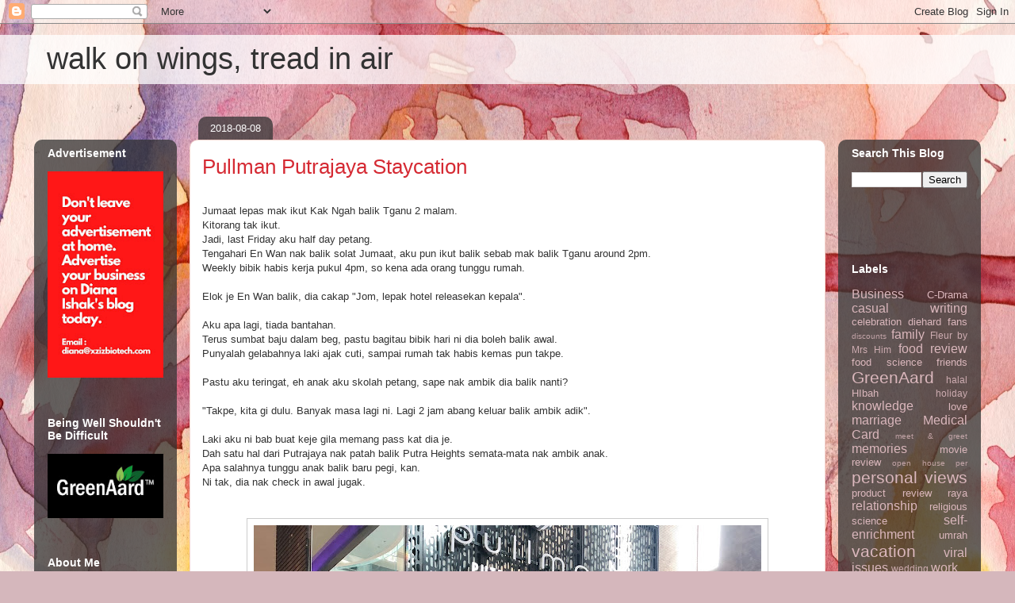

--- FILE ---
content_type: text/html; charset=UTF-8
request_url: http://www.dianaishak.com/2018/08/pullman-putrajaya-staycation.html
body_size: 23909
content:
<!DOCTYPE html>
<html class='v2' dir='ltr' lang='en' xmlns='http://www.w3.org/1999/xhtml' xmlns:b='http://www.google.com/2005/gml/b' xmlns:data='http://www.google.com/2005/gml/data' xmlns:expr='http://www.google.com/2005/gml/expr'>
<head>
<link href='https://www.blogger.com/static/v1/widgets/335934321-css_bundle_v2.css' rel='stylesheet' type='text/css'/>
<script async='async' data-ad-client='ca-pub-6448266114500556' src='https://pagead2.googlesyndication.com/pagead/js/adsbygoogle.js'></script>
<meta content='width=1100' name='viewport'/>
<meta content='text/html; charset=UTF-8' http-equiv='Content-Type'/>
<meta content='blogger' name='generator'/>
<link href='http://www.dianaishak.com/favicon.ico' rel='icon' type='image/x-icon'/>
<link href='http://www.dianaishak.com/2018/08/pullman-putrajaya-staycation.html' rel='canonical'/>
<link rel="alternate" type="application/atom+xml" title="walk on wings, tread in air - Atom" href="http://www.dianaishak.com/feeds/posts/default" />
<link rel="alternate" type="application/rss+xml" title="walk on wings, tread in air - RSS" href="http://www.dianaishak.com/feeds/posts/default?alt=rss" />
<link rel="service.post" type="application/atom+xml" title="walk on wings, tread in air - Atom" href="https://www.blogger.com/feeds/32934260/posts/default" />

<link rel="alternate" type="application/atom+xml" title="walk on wings, tread in air - Atom" href="http://www.dianaishak.com/feeds/2833327622415282702/comments/default" />
<!--Can't find substitution for tag [blog.ieCssRetrofitLinks]-->
<link href='https://blogger.googleusercontent.com/img/b/R29vZ2xl/AVvXsEjy5Gg_zWTbaztuzIh00IrymwgZLqzEkap4LI2Grv2gXjEcMSbkKRp5UVcMLv4H8xThJqB8gHebo5nTiy9La7bN-GSK4WkLDqkPqiDR7pPjeCn6PPDazstxDVtXKrhiz2pSVGxl/s640/IMG_0872.JPG' rel='image_src'/>
<meta content='http://www.dianaishak.com/2018/08/pullman-putrajaya-staycation.html' property='og:url'/>
<meta content='Pullman Putrajaya Staycation' property='og:title'/>
<meta content='Life jurnal of Diana Ishak. Travel. Food. Family. Shop. Online business. Merepek. Merentan. Bla bla bla..' property='og:description'/>
<meta content='https://blogger.googleusercontent.com/img/b/R29vZ2xl/AVvXsEjy5Gg_zWTbaztuzIh00IrymwgZLqzEkap4LI2Grv2gXjEcMSbkKRp5UVcMLv4H8xThJqB8gHebo5nTiy9La7bN-GSK4WkLDqkPqiDR7pPjeCn6PPDazstxDVtXKrhiz2pSVGxl/w1200-h630-p-k-no-nu/IMG_0872.JPG' property='og:image'/>
<title>walk on wings, tread in air: Pullman Putrajaya Staycation</title>
<style id='page-skin-1' type='text/css'><!--
/*
-----------------------------------------------
Blogger Template Style
Name:     Awesome Inc.
Designer: Tina Chen
URL:      tinachen.org
----------------------------------------------- */
/* Variable definitions
====================
<Variable name="keycolor" description="Main Color" type="color" default="#ffffff"/>
<Group description="Page" selector="body">
<Variable name="body.font" description="Font" type="font"
default="normal normal 13px Arial, Tahoma, Helvetica, FreeSans, sans-serif"/>
<Variable name="body.background.color" description="Background Color" type="color" default="#000000"/>
<Variable name="body.text.color" description="Text Color" type="color" default="#ffffff"/>
</Group>
<Group description="Links" selector=".main-inner">
<Variable name="link.color" description="Link Color" type="color" default="#888888"/>
<Variable name="link.visited.color" description="Visited Color" type="color" default="#444444"/>
<Variable name="link.hover.color" description="Hover Color" type="color" default="#cccccc"/>
</Group>
<Group description="Blog Title" selector=".header h1">
<Variable name="header.font" description="Title Font" type="font"
default="normal bold 40px Arial, Tahoma, Helvetica, FreeSans, sans-serif"/>
<Variable name="header.text.color" description="Title Color" type="color" default="#333333" />
<Variable name="header.background.color" description="Header Background" type="color" default="transparent" />
</Group>
<Group description="Blog Description" selector=".header .description">
<Variable name="description.font" description="Font" type="font"
default="normal normal 14px Arial, Tahoma, Helvetica, FreeSans, sans-serif"/>
<Variable name="description.text.color" description="Text Color" type="color"
default="#333333" />
</Group>
<Group description="Tabs Text" selector=".tabs-inner .widget li a">
<Variable name="tabs.font" description="Font" type="font"
default="normal bold 14px Arial, Tahoma, Helvetica, FreeSans, sans-serif"/>
<Variable name="tabs.text.color" description="Text Color" type="color" default="#333333"/>
<Variable name="tabs.selected.text.color" description="Selected Color" type="color" default="#ffffff"/>
</Group>
<Group description="Tabs Background" selector=".tabs-outer .PageList">
<Variable name="tabs.background.color" description="Background Color" type="color" default="#141414"/>
<Variable name="tabs.selected.background.color" description="Selected Color" type="color" default="#444444"/>
<Variable name="tabs.border.color" description="Border Color" type="color" default="transparent"/>
</Group>
<Group description="Date Header" selector=".main-inner .widget h2.date-header, .main-inner .widget h2.date-header span">
<Variable name="date.font" description="Font" type="font"
default="normal normal 14px Arial, Tahoma, Helvetica, FreeSans, sans-serif"/>
<Variable name="date.text.color" description="Text Color" type="color" default="#666666"/>
<Variable name="date.border.color" description="Border Color" type="color" default="transparent"/>
</Group>
<Group description="Post Title" selector="h3.post-title, h4, h3.post-title a">
<Variable name="post.title.font" description="Font" type="font"
default="normal bold 22px Arial, Tahoma, Helvetica, FreeSans, sans-serif"/>
<Variable name="post.title.text.color" description="Text Color" type="color" default="#333333"/>
</Group>
<Group description="Post Background" selector=".post">
<Variable name="post.background.color" description="Background Color" type="color" default="transparent" />
<Variable name="post.border.color" description="Border Color" type="color" default="transparent" />
<Variable name="post.border.bevel.color" description="Bevel Color" type="color" default="transparent"/>
</Group>
<Group description="Gadget Title" selector="h2">
<Variable name="widget.title.font" description="Font" type="font"
default="normal bold 14px Arial, Tahoma, Helvetica, FreeSans, sans-serif"/>
<Variable name="widget.title.text.color" description="Text Color" type="color" default="#333333"/>
</Group>
<Group description="Gadget Text" selector=".sidebar .widget">
<Variable name="widget.font" description="Font" type="font"
default="normal normal 14px Arial, Tahoma, Helvetica, FreeSans, sans-serif"/>
<Variable name="widget.text.color" description="Text Color" type="color" default="#333333"/>
<Variable name="widget.alternate.text.color" description="Alternate Color" type="color" default="#666666"/>
</Group>
<Group description="Gadget Links" selector=".sidebar .widget">
<Variable name="widget.link.color" description="Link Color" type="color" default="#d52a33"/>
<Variable name="widget.link.visited.color" description="Visited Color" type="color" default="#7d181e"/>
<Variable name="widget.link.hover.color" description="Hover Color" type="color" default="#d52a33"/>
</Group>
<Group description="Gadget Background" selector=".sidebar .widget">
<Variable name="widget.background.color" description="Background Color" type="color" default="#141414"/>
<Variable name="widget.border.color" description="Border Color" type="color" default="#222222"/>
<Variable name="widget.border.bevel.color" description="Bevel Color" type="color" default="#000000"/>
</Group>
<Group description="Sidebar Background" selector=".column-left-inner .column-right-inner">
<Variable name="widget.outer.background.color" description="Background Color" type="color" default="transparent" />
</Group>
<Group description="Images" selector=".main-inner">
<Variable name="image.background.color" description="Background Color" type="color" default="transparent"/>
<Variable name="image.border.color" description="Border Color" type="color" default="transparent"/>
</Group>
<Group description="Feed" selector=".blog-feeds">
<Variable name="feed.text.color" description="Text Color" type="color" default="#333333"/>
</Group>
<Group description="Feed Links" selector=".blog-feeds">
<Variable name="feed.link.color" description="Link Color" type="color" default="#d52a33"/>
<Variable name="feed.link.visited.color" description="Visited Color" type="color" default="#7d181e"/>
<Variable name="feed.link.hover.color" description="Hover Color" type="color" default="#d52a33"/>
</Group>
<Group description="Pager" selector=".blog-pager">
<Variable name="pager.background.color" description="Background Color" type="color" default="#ffffff" />
</Group>
<Group description="Footer" selector=".footer-outer">
<Variable name="footer.background.color" description="Background Color" type="color" default="transparent" />
<Variable name="footer.text.color" description="Text Color" type="color" default="#333333" />
</Group>
<Variable name="title.shadow.spread" description="Title Shadow" type="length" default="-1px" min="-1px" max="100px"/>
<Variable name="body.background" description="Body Background" type="background"
color="#d5b7bc"
default="$(color) none repeat scroll top left"/>
<Variable name="body.background.gradient.cap" description="Body Gradient Cap" type="url"
default="none"/>
<Variable name="body.background.size" description="Body Background Size" type="string" default="auto"/>
<Variable name="tabs.background.gradient" description="Tabs Background Gradient" type="url"
default="none"/>
<Variable name="header.background.gradient" description="Header Background Gradient" type="url" default="none" />
<Variable name="header.padding.top" description="Header Top Padding" type="length" default="22px" min="0" max="100px"/>
<Variable name="header.margin.top" description="Header Top Margin" type="length" default="0" min="0" max="100px"/>
<Variable name="header.margin.bottom" description="Header Bottom Margin" type="length" default="0" min="0" max="100px"/>
<Variable name="widget.padding.top" description="Widget Padding Top" type="length" default="8px" min="0" max="20px"/>
<Variable name="widget.padding.side" description="Widget Padding Side" type="length" default="15px" min="0" max="100px"/>
<Variable name="widget.outer.margin.top" description="Widget Top Margin" type="length" default="0" min="0" max="100px"/>
<Variable name="widget.outer.background.gradient" description="Gradient" type="url" default="none" />
<Variable name="widget.border.radius" description="Gadget Border Radius" type="length" default="0" min="0" max="100px"/>
<Variable name="outer.shadow.spread" description="Outer Shadow Size" type="length" default="0" min="0" max="100px"/>
<Variable name="date.header.border.radius.top" description="Date Header Border Radius Top" type="length" default="0" min="0" max="100px"/>
<Variable name="date.header.position" description="Date Header Position" type="length" default="15px" min="0" max="100px"/>
<Variable name="date.space" description="Date Space" type="length" default="30px" min="0" max="100px"/>
<Variable name="date.position" description="Date Float" type="string" default="static" />
<Variable name="date.padding.bottom" description="Date Padding Bottom" type="length" default="0" min="0" max="100px"/>
<Variable name="date.border.size" description="Date Border Size" type="length" default="0" min="0" max="10px"/>
<Variable name="date.background" description="Date Background" type="background" color="transparent"
default="$(color) none no-repeat scroll top left" />
<Variable name="date.first.border.radius.top" description="Date First top radius" type="length" default="10px" min="0" max="100px"/>
<Variable name="date.last.space.bottom" description="Date Last Space Bottom" type="length"
default="20px" min="0" max="100px"/>
<Variable name="date.last.border.radius.bottom" description="Date Last bottom radius" type="length" default="10px" min="0" max="100px"/>
<Variable name="post.first.padding.top" description="First Post Padding Top" type="length" default="0" min="0" max="100px"/>
<Variable name="image.shadow.spread" description="Image Shadow Size" type="length" default="0" min="0" max="100px"/>
<Variable name="image.border.radius" description="Image Border Radius" type="length" default="0" min="0" max="100px"/>
<Variable name="separator.outdent" description="Separator Outdent" type="length" default="15px" min="0" max="100px"/>
<Variable name="title.separator.border.size" description="Widget Title Border Size" type="length" default="1px" min="0" max="10px"/>
<Variable name="list.separator.border.size" description="List Separator Border Size" type="length" default="1px" min="0" max="10px"/>
<Variable name="shadow.spread" description="Shadow Size" type="length" default="0" min="0" max="100px"/>
<Variable name="startSide" description="Side where text starts in blog language" type="automatic" default="left"/>
<Variable name="endSide" description="Side where text ends in blog language" type="automatic" default="right"/>
<Variable name="date.side" description="Side where date header is placed" type="string" default="right"/>
<Variable name="pager.border.radius.top" description="Pager Border Top Radius" type="length" default="10px" min="0" max="100px"/>
<Variable name="pager.space.top" description="Pager Top Space" type="length" default="1em" min="0" max="20em"/>
<Variable name="footer.background.gradient" description="Background Gradient" type="url" default="none" />
<Variable name="mobile.background.size" description="Mobile Background Size" type="string"
default="100% auto"/>
<Variable name="mobile.background.overlay" description="Mobile Background Overlay" type="string"
default="transparent none repeat scroll top left"/>
<Variable name="mobile.button.color" description="Mobile Button Color" type="color" default="#ffffff" />
*/
/* Content
----------------------------------------------- */
body {
font: normal normal 13px Arial, Tahoma, Helvetica, FreeSans, sans-serif;
color: #333333;
background: #d5b7bc url(//themes.googleusercontent.com/image?id=0BwVBOzw_-hbMOGFhZWQ3YjgtZGZiZC00ODlhLWFkNmQtMzRmZmQzMjAxNTY0) repeat-x fixed center center /* Credit:jusant (https://www.istockphoto.com/googleimages.php?id=5359589&amp;platform=blogger) */;
}
html body .content-outer {
min-width: 0;
max-width: 100%;
width: 100%;
}
a:link {
text-decoration: none;
color: #d52a33;
}
a:visited {
text-decoration: none;
color: #7d181e;
}
a:hover {
text-decoration: underline;
color: #d52a33;
}
.body-fauxcolumn-outer .cap-top {
position: absolute;
z-index: 1;
height: 276px;
width: 100%;
background: transparent none repeat-x scroll top left;
_background-image: none;
}
/* Columns
----------------------------------------------- */
.content-inner {
padding: 0;
}
.header-inner .section {
margin: 0 16px;
}
.tabs-inner .section {
margin: 0 16px;
}
.main-inner {
padding-top: 60px;
}
.main-inner .column-center-inner,
.main-inner .column-left-inner,
.main-inner .column-right-inner {
padding: 0 5px;
}
*+html body .main-inner .column-center-inner {
margin-top: -60px;
}
#layout .main-inner .column-center-inner {
margin-top: 0;
}
/* Header
----------------------------------------------- */
.header-outer {
margin: 14px 0 10px 0;
background: transparent url(https://resources.blogblog.com/blogblog/data/1kt/awesomeinc/header_gradient_artsy.png) repeat scroll 0 0;
}
.Header h1 {
font: normal normal 38px Arial, Tahoma, Helvetica, FreeSans, sans-serif;
color: #333333;
text-shadow: 0 0 -1px #000000;
}
.Header h1 a {
color: #333333;
}
.Header .description {
font: normal normal 16px Arial, Tahoma, Helvetica, FreeSans, sans-serif;
color: #000000;
}
.header-inner .Header .titlewrapper,
.header-inner .Header .descriptionwrapper {
padding-left: 0;
padding-right: 0;
margin-bottom: 0;
}
.header-inner .Header .titlewrapper {
padding-top: 9px;
}
/* Tabs
----------------------------------------------- */
.tabs-outer {
overflow: hidden;
position: relative;
background: transparent url(https://resources.blogblog.com/blogblog/data/1kt/awesomeinc/tabs_gradient_artsy.png) repeat scroll 0 0;
}
#layout .tabs-outer {
overflow: visible;
}
.tabs-cap-top, .tabs-cap-bottom {
position: absolute;
width: 100%;
border-top: 1px solid #ce5f70;
}
.tabs-cap-bottom {
bottom: 0;
}
.tabs-inner .widget li a {
display: inline-block;
margin: 0;
padding: .6em 1.5em;
font: normal normal 13px Arial, Tahoma, Helvetica, FreeSans, sans-serif;
color: #ffffff;
border-top: 1px solid #ce5f70;
border-bottom: 1px solid #ce5f70;
border-left: 1px solid #ce5f70;
height: 16px;
line-height: 16px;
}
.tabs-inner .widget li:last-child a {
border-right: 1px solid #ce5f70;
}
.tabs-inner .widget li.selected a, .tabs-inner .widget li a:hover {
background: #000000 url(https://resources.blogblog.com/blogblog/data/1kt/awesomeinc/tabs_gradient_artsy.png) repeat-x scroll 0 -100px;
color: #ffffff;
}
/* Headings
----------------------------------------------- */
h2 {
font: normal bold 14px Arial, Tahoma, Helvetica, FreeSans, sans-serif;
color: #ffffff;
}
/* Widgets
----------------------------------------------- */
.main-inner .section {
margin: 0 27px;
padding: 0;
}
.main-inner .column-left-outer,
.main-inner .column-right-outer {
margin-top: 0;
}
#layout .main-inner .column-left-outer,
#layout .main-inner .column-right-outer {
margin-top: 0;
}
.main-inner .column-left-inner,
.main-inner .column-right-inner {
background: transparent url(https://resources.blogblog.com/blogblog/data/1kt/awesomeinc/tabs_gradient_artsy.png) repeat 0 0;
-moz-box-shadow: 0 0 0 rgba(0, 0, 0, .2);
-webkit-box-shadow: 0 0 0 rgba(0, 0, 0, .2);
-goog-ms-box-shadow: 0 0 0 rgba(0, 0, 0, .2);
box-shadow: 0 0 0 rgba(0, 0, 0, .2);
-moz-border-radius: 10px;
-webkit-border-radius: 10px;
-goog-ms-border-radius: 10px;
border-radius: 10px;
}
#layout .main-inner .column-left-inner,
#layout .main-inner .column-right-inner {
margin-top: 0;
}
.sidebar .widget {
font: normal normal 13px Arial, Tahoma, Helvetica, FreeSans, sans-serif;
color: #ffffff;
}
.sidebar .widget a:link {
color: #dab7bc;
}
.sidebar .widget a:visited {
color: #dac399;
}
.sidebar .widget a:hover {
color: #dab7bc;
}
.sidebar .widget h2 {
text-shadow: 0 0 -1px #000000;
}
.main-inner .widget {
background-color: transparent;
border: 1px solid transparent;
padding: 0 0 15px;
margin: 20px -16px;
-moz-box-shadow: 0 0 0 rgba(0, 0, 0, .2);
-webkit-box-shadow: 0 0 0 rgba(0, 0, 0, .2);
-goog-ms-box-shadow: 0 0 0 rgba(0, 0, 0, .2);
box-shadow: 0 0 0 rgba(0, 0, 0, .2);
-moz-border-radius: 10px;
-webkit-border-radius: 10px;
-goog-ms-border-radius: 10px;
border-radius: 10px;
}
.main-inner .widget h2 {
margin: 0 -0;
padding: .6em 0 .5em;
border-bottom: 1px solid transparent;
}
.footer-inner .widget h2 {
padding: 0 0 .4em;
border-bottom: 1px solid transparent;
}
.main-inner .widget h2 + div, .footer-inner .widget h2 + div {
border-top: 0 solid transparent;
padding-top: 8px;
}
.main-inner .widget .widget-content {
margin: 0 -0;
padding: 7px 0 0;
}
.main-inner .widget ul, .main-inner .widget #ArchiveList ul.flat {
margin: -8px -15px 0;
padding: 0;
list-style: none;
}
.main-inner .widget #ArchiveList {
margin: -8px 0 0;
}
.main-inner .widget ul li, .main-inner .widget #ArchiveList ul.flat li {
padding: .5em 15px;
text-indent: 0;
color: #ffffff;
border-top: 0 solid transparent;
border-bottom: 1px solid transparent;
}
.main-inner .widget #ArchiveList ul li {
padding-top: .25em;
padding-bottom: .25em;
}
.main-inner .widget ul li:first-child, .main-inner .widget #ArchiveList ul.flat li:first-child {
border-top: none;
}
.main-inner .widget ul li:last-child, .main-inner .widget #ArchiveList ul.flat li:last-child {
border-bottom: none;
}
.post-body {
position: relative;
}
.main-inner .widget .post-body ul {
padding: 0 2.5em;
margin: .5em 0;
list-style: disc;
}
.main-inner .widget .post-body ul li {
padding: 0.25em 0;
margin-bottom: .25em;
color: #333333;
border: none;
}
.footer-inner .widget ul {
padding: 0;
list-style: none;
}
.widget .zippy {
color: #ffffff;
}
/* Posts
----------------------------------------------- */
body .main-inner .Blog {
padding: 0;
margin-bottom: 1em;
background-color: transparent;
border: none;
-moz-box-shadow: 0 0 0 rgba(0, 0, 0, 0);
-webkit-box-shadow: 0 0 0 rgba(0, 0, 0, 0);
-goog-ms-box-shadow: 0 0 0 rgba(0, 0, 0, 0);
box-shadow: 0 0 0 rgba(0, 0, 0, 0);
}
.main-inner .section:last-child .Blog:last-child {
padding: 0;
margin-bottom: 1em;
}
.main-inner .widget h2.date-header {
margin: 0 -15px 1px;
padding: 0 0 0 0;
font: normal normal 13px Arial, Tahoma, Helvetica, FreeSans, sans-serif;
color: #ffffff;
background: transparent url(https://resources.blogblog.com/blogblog/data/1kt/awesomeinc/tabs_gradient_artsy.png) repeat fixed center center;
border-top: 0 solid transparent;
border-bottom: 1px solid transparent;
-moz-border-radius-topleft: 10px;
-moz-border-radius-topright: 10px;
-webkit-border-top-left-radius: 10px;
-webkit-border-top-right-radius: 10px;
border-top-left-radius: 10px;
border-top-right-radius: 10px;
position: absolute;
bottom: 100%;
left: 25px;
text-shadow: 0 0 -1px #000000;
}
.main-inner .widget h2.date-header span {
font: normal normal 13px Arial, Tahoma, Helvetica, FreeSans, sans-serif;
display: block;
padding: .5em 15px;
border-left: 0 solid transparent;
border-right: 0 solid transparent;
}
.date-outer {
position: relative;
margin: 60px 0 20px;
padding: 0 15px;
background-color: #ffffff;
border: 1px solid #f4d3cc;
-moz-box-shadow: 0 0 0 rgba(0, 0, 0, .2);
-webkit-box-shadow: 0 0 0 rgba(0, 0, 0, .2);
-goog-ms-box-shadow: 0 0 0 rgba(0, 0, 0, .2);
box-shadow: 0 0 0 rgba(0, 0, 0, .2);
-moz-border-radius: 10px;
-webkit-border-radius: 10px;
-goog-ms-border-radius: 10px;
border-radius: 10px;
}
.date-outer:first-child {
margin-top: 0;
}
.date-outer:last-child {
margin-bottom: 0;
-moz-border-radius-bottomleft: 0;
-moz-border-radius-bottomright: 0;
-webkit-border-bottom-left-radius: 0;
-webkit-border-bottom-right-radius: 0;
-goog-ms-border-bottom-left-radius: 0;
-goog-ms-border-bottom-right-radius: 0;
border-bottom-left-radius: 0;
border-bottom-right-radius: 0;
}
.date-posts {
margin: 0 -0;
padding: 0 0;
clear: both;
}
.post-outer, .inline-ad {
border-top: 1px solid #f4d3cc;
margin: 0 -0;
padding: 15px 0;
}
.post-outer {
padding-bottom: 10px;
}
.post-outer:first-child {
padding-top: 10px;
border-top: none;
}
.post-outer:last-child, .inline-ad:last-child {
border-bottom: none;
}
.post-body {
position: relative;
}
.post-body img {
padding: 8px;
background: #ffffff;
border: 1px solid #cccccc;
-moz-box-shadow: 0 0 0 rgba(0, 0, 0, .2);
-webkit-box-shadow: 0 0 0 rgba(0, 0, 0, .2);
box-shadow: 0 0 0 rgba(0, 0, 0, .2);
-moz-border-radius: 0;
-webkit-border-radius: 0;
border-radius: 0;
}
h3.post-title, h4 {
font: normal normal 26px Arial, Tahoma, Helvetica, FreeSans, sans-serif;
color: #d52a33;
}
h3.post-title a {
font: normal normal 26px Arial, Tahoma, Helvetica, FreeSans, sans-serif;
color: #d52a33;
}
h3.post-title a:hover {
color: #d52a33;
text-decoration: underline;
}
.post-header {
margin: 0 0 1em;
}
.post-body {
line-height: 1.4;
}
.post-outer h2 {
color: #333333;
}
.post-footer {
margin: 1.5em 0 0;
}
#blog-pager {
padding: 15px;
font-size: 120%;
background-color: #ffffff;
border: 1px solid transparent;
-moz-box-shadow: 0 0 0 rgba(0, 0, 0, .2);
-webkit-box-shadow: 0 0 0 rgba(0, 0, 0, .2);
-goog-ms-box-shadow: 0 0 0 rgba(0, 0, 0, .2);
box-shadow: 0 0 0 rgba(0, 0, 0, .2);
-moz-border-radius: 10px;
-webkit-border-radius: 10px;
-goog-ms-border-radius: 10px;
border-radius: 10px;
-moz-border-radius-topleft: 0;
-moz-border-radius-topright: 0;
-webkit-border-top-left-radius: 0;
-webkit-border-top-right-radius: 0;
-goog-ms-border-top-left-radius: 0;
-goog-ms-border-top-right-radius: 0;
border-top-left-radius: 0;
border-top-right-radius-topright: 0;
margin-top: 0;
}
.blog-feeds, .post-feeds {
margin: 1em 0;
text-align: center;
color: #333333;
}
.blog-feeds a, .post-feeds a {
color: #ffffff;
}
.blog-feeds a:visited, .post-feeds a:visited {
color: #ffffff;
}
.blog-feeds a:hover, .post-feeds a:hover {
color: #ffffff;
}
.post-outer .comments {
margin-top: 2em;
}
/* Comments
----------------------------------------------- */
.comments .comments-content .icon.blog-author {
background-repeat: no-repeat;
background-image: url([data-uri]);
}
.comments .comments-content .loadmore a {
border-top: 1px solid #ce5f70;
border-bottom: 1px solid #ce5f70;
}
.comments .continue {
border-top: 2px solid #ce5f70;
}
/* Footer
----------------------------------------------- */
.footer-outer {
margin: -0 0 -1px;
padding: 0 0 0;
color: #333333;
overflow: hidden;
}
.footer-fauxborder-left {
border-top: 1px solid transparent;
background: transparent url(https://resources.blogblog.com/blogblog/data/1kt/awesomeinc/header_gradient_artsy.png) repeat scroll 0 0;
-moz-box-shadow: 0 0 0 rgba(0, 0, 0, .2);
-webkit-box-shadow: 0 0 0 rgba(0, 0, 0, .2);
-goog-ms-box-shadow: 0 0 0 rgba(0, 0, 0, .2);
box-shadow: 0 0 0 rgba(0, 0, 0, .2);
margin: 0 -0;
}
/* Mobile
----------------------------------------------- */
body.mobile {
background-size: 100% auto;
}
.mobile .body-fauxcolumn-outer {
background: transparent none repeat scroll top left;
}
*+html body.mobile .main-inner .column-center-inner {
margin-top: 0;
}
.mobile .main-inner .widget {
padding: 0 0 15px;
}
.mobile .main-inner .widget h2 + div,
.mobile .footer-inner .widget h2 + div {
border-top: none;
padding-top: 0;
}
.mobile .footer-inner .widget h2 {
padding: 0.5em 0;
border-bottom: none;
}
.mobile .main-inner .widget .widget-content {
margin: 0;
padding: 7px 0 0;
}
.mobile .main-inner .widget ul,
.mobile .main-inner .widget #ArchiveList ul.flat {
margin: 0 -15px 0;
}
.mobile .main-inner .widget h2.date-header {
left: 0;
}
.mobile .date-header span {
padding: 0.4em 0;
}
.mobile .date-outer:first-child {
margin-bottom: 0;
border: 1px solid #f4d3cc;
-moz-border-radius-topleft: 10px;
-moz-border-radius-topright: 10px;
-webkit-border-top-left-radius: 10px;
-webkit-border-top-right-radius: 10px;
-goog-ms-border-top-left-radius: 10px;
-goog-ms-border-top-right-radius: 10px;
border-top-left-radius: 10px;
border-top-right-radius: 10px;
}
.mobile .date-outer {
border-color: #f4d3cc;
border-width: 0 1px 1px;
}
.mobile .date-outer:last-child {
margin-bottom: 0;
}
.mobile .main-inner {
padding: 0;
}
.mobile .header-inner .section {
margin: 0;
}
.mobile .post-outer, .mobile .inline-ad {
padding: 5px 0;
}
.mobile .tabs-inner .section {
margin: 0 10px;
}
.mobile .main-inner .widget h2 {
margin: 0;
padding: 0;
}
.mobile .main-inner .widget h2.date-header span {
padding: 0;
}
.mobile .main-inner .widget .widget-content {
margin: 0;
padding: 7px 0 0;
}
.mobile #blog-pager {
border: 1px solid transparent;
background: transparent url(https://resources.blogblog.com/blogblog/data/1kt/awesomeinc/header_gradient_artsy.png) repeat scroll 0 0;
}
.mobile .main-inner .column-left-inner,
.mobile .main-inner .column-right-inner {
background: transparent url(https://resources.blogblog.com/blogblog/data/1kt/awesomeinc/tabs_gradient_artsy.png) repeat 0 0;
-moz-box-shadow: none;
-webkit-box-shadow: none;
-goog-ms-box-shadow: none;
box-shadow: none;
}
.mobile .date-posts {
margin: 0;
padding: 0;
}
.mobile .footer-fauxborder-left {
margin: 0;
border-top: inherit;
}
.mobile .main-inner .section:last-child .Blog:last-child {
margin-bottom: 0;
}
.mobile-index-contents {
color: #333333;
}
.mobile .mobile-link-button {
background: #d52a33 url(https://resources.blogblog.com/blogblog/data/1kt/awesomeinc/tabs_gradient_artsy.png) repeat scroll 0 0;
}
.mobile-link-button a:link, .mobile-link-button a:visited {
color: #ffffff;
}
.mobile .tabs-inner .PageList .widget-content {
background: transparent;
border-top: 1px solid;
border-color: #ce5f70;
color: #ffffff;
}
.mobile .tabs-inner .PageList .widget-content .pagelist-arrow {
border-left: 1px solid #ce5f70;
}

--></style>
<style id='template-skin-1' type='text/css'><!--
body {
min-width: 1194px;
}
.content-outer, .content-fauxcolumn-outer, .region-inner {
min-width: 1194px;
max-width: 1194px;
_width: 1194px;
}
.main-inner .columns {
padding-left: 180px;
padding-right: 180px;
}
.main-inner .fauxcolumn-center-outer {
left: 180px;
right: 180px;
/* IE6 does not respect left and right together */
_width: expression(this.parentNode.offsetWidth -
parseInt("180px") -
parseInt("180px") + 'px');
}
.main-inner .fauxcolumn-left-outer {
width: 180px;
}
.main-inner .fauxcolumn-right-outer {
width: 180px;
}
.main-inner .column-left-outer {
width: 180px;
right: 100%;
margin-left: -180px;
}
.main-inner .column-right-outer {
width: 180px;
margin-right: -180px;
}
#layout {
min-width: 0;
}
#layout .content-outer {
min-width: 0;
width: 800px;
}
#layout .region-inner {
min-width: 0;
width: auto;
}
body#layout div.add_widget {
padding: 8px;
}
body#layout div.add_widget a {
margin-left: 32px;
}
--></style>
<style>
    body {background-image:url(\/\/themes.googleusercontent.com\/image?id=0BwVBOzw_-hbMOGFhZWQ3YjgtZGZiZC00ODlhLWFkNmQtMzRmZmQzMjAxNTY0);}
    
@media (max-width: 200px) { body {background-image:url(\/\/themes.googleusercontent.com\/image?id=0BwVBOzw_-hbMOGFhZWQ3YjgtZGZiZC00ODlhLWFkNmQtMzRmZmQzMjAxNTY0&options=w200);}}
@media (max-width: 400px) and (min-width: 201px) { body {background-image:url(\/\/themes.googleusercontent.com\/image?id=0BwVBOzw_-hbMOGFhZWQ3YjgtZGZiZC00ODlhLWFkNmQtMzRmZmQzMjAxNTY0&options=w400);}}
@media (max-width: 800px) and (min-width: 401px) { body {background-image:url(\/\/themes.googleusercontent.com\/image?id=0BwVBOzw_-hbMOGFhZWQ3YjgtZGZiZC00ODlhLWFkNmQtMzRmZmQzMjAxNTY0&options=w800);}}
@media (max-width: 1200px) and (min-width: 801px) { body {background-image:url(\/\/themes.googleusercontent.com\/image?id=0BwVBOzw_-hbMOGFhZWQ3YjgtZGZiZC00ODlhLWFkNmQtMzRmZmQzMjAxNTY0&options=w1200);}}
/* Last tag covers anything over one higher than the previous max-size cap. */
@media (min-width: 1201px) { body {background-image:url(\/\/themes.googleusercontent.com\/image?id=0BwVBOzw_-hbMOGFhZWQ3YjgtZGZiZC00ODlhLWFkNmQtMzRmZmQzMjAxNTY0&options=w1600);}}
  </style>
<link href='https://www.blogger.com/dyn-css/authorization.css?targetBlogID=32934260&amp;zx=97259340-d94c-480a-9439-00847417b07c' media='none' onload='if(media!=&#39;all&#39;)media=&#39;all&#39;' rel='stylesheet'/><noscript><link href='https://www.blogger.com/dyn-css/authorization.css?targetBlogID=32934260&amp;zx=97259340-d94c-480a-9439-00847417b07c' rel='stylesheet'/></noscript>
<meta name='google-adsense-platform-account' content='ca-host-pub-1556223355139109'/>
<meta name='google-adsense-platform-domain' content='blogspot.com'/>

<!-- data-ad-client=ca-pub-6448266114500556 -->

</head>
<body class='loading'>
<div class='navbar section' id='navbar' name='Navbar'><div class='widget Navbar' data-version='1' id='Navbar1'><script type="text/javascript">
    function setAttributeOnload(object, attribute, val) {
      if(window.addEventListener) {
        window.addEventListener('load',
          function(){ object[attribute] = val; }, false);
      } else {
        window.attachEvent('onload', function(){ object[attribute] = val; });
      }
    }
  </script>
<div id="navbar-iframe-container"></div>
<script type="text/javascript" src="https://apis.google.com/js/platform.js"></script>
<script type="text/javascript">
      gapi.load("gapi.iframes:gapi.iframes.style.bubble", function() {
        if (gapi.iframes && gapi.iframes.getContext) {
          gapi.iframes.getContext().openChild({
              url: 'https://www.blogger.com/navbar/32934260?po\x3d2833327622415282702\x26origin\x3dhttp://www.dianaishak.com',
              where: document.getElementById("navbar-iframe-container"),
              id: "navbar-iframe"
          });
        }
      });
    </script><script type="text/javascript">
(function() {
var script = document.createElement('script');
script.type = 'text/javascript';
script.src = '//pagead2.googlesyndication.com/pagead/js/google_top_exp.js';
var head = document.getElementsByTagName('head')[0];
if (head) {
head.appendChild(script);
}})();
</script>
</div></div>
<div class='body-fauxcolumns'>
<div class='fauxcolumn-outer body-fauxcolumn-outer'>
<div class='cap-top'>
<div class='cap-left'></div>
<div class='cap-right'></div>
</div>
<div class='fauxborder-left'>
<div class='fauxborder-right'></div>
<div class='fauxcolumn-inner'>
</div>
</div>
<div class='cap-bottom'>
<div class='cap-left'></div>
<div class='cap-right'></div>
</div>
</div>
</div>
<div class='content'>
<div class='content-fauxcolumns'>
<div class='fauxcolumn-outer content-fauxcolumn-outer'>
<div class='cap-top'>
<div class='cap-left'></div>
<div class='cap-right'></div>
</div>
<div class='fauxborder-left'>
<div class='fauxborder-right'></div>
<div class='fauxcolumn-inner'>
</div>
</div>
<div class='cap-bottom'>
<div class='cap-left'></div>
<div class='cap-right'></div>
</div>
</div>
</div>
<div class='content-outer'>
<div class='content-cap-top cap-top'>
<div class='cap-left'></div>
<div class='cap-right'></div>
</div>
<div class='fauxborder-left content-fauxborder-left'>
<div class='fauxborder-right content-fauxborder-right'></div>
<div class='content-inner'>
<header>
<div class='header-outer'>
<div class='header-cap-top cap-top'>
<div class='cap-left'></div>
<div class='cap-right'></div>
</div>
<div class='fauxborder-left header-fauxborder-left'>
<div class='fauxborder-right header-fauxborder-right'></div>
<div class='region-inner header-inner'>
<div class='header section' id='header' name='Header'><div class='widget Header' data-version='1' id='Header1'>
<div id='header-inner'>
<div class='titlewrapper'>
<h1 class='title'>
<a href='http://www.dianaishak.com/'>
walk on wings, tread in air
</a>
</h1>
</div>
<div class='descriptionwrapper'>
<p class='description'><span>
</span></p>
</div>
</div>
</div></div>
</div>
</div>
<div class='header-cap-bottom cap-bottom'>
<div class='cap-left'></div>
<div class='cap-right'></div>
</div>
</div>
</header>
<div class='tabs-outer'>
<div class='tabs-cap-top cap-top'>
<div class='cap-left'></div>
<div class='cap-right'></div>
</div>
<div class='fauxborder-left tabs-fauxborder-left'>
<div class='fauxborder-right tabs-fauxborder-right'></div>
<div class='region-inner tabs-inner'>
<div class='tabs section' id='crosscol' name='Cross-Column'><div class='widget HTML' data-version='1' id='HTML2'>
<div class='widget-content'>
<!-- nuffnang -->
<script type="text/javascript">
        nuffnang_bid = "adb750c8aa99da8006cadebaf2b325ea";
        document.write( "<div id='nuffnang_lb'></div>" );
        (function() {	
                var nn = document.createElement('script'); nn.type = 'text/javascript';    
                nn.src = '//eccdn1.synad3.nuffnang.com.my/lb.js';    
                var s = document.getElementsByTagName('script')[0]; s.parentNode.insertBefore(nn, s.nextSibling);
        })();
</script>
<!-- nuffnang-->
</div>
<div class='clear'></div>
</div></div>
<div class='tabs no-items section' id='crosscol-overflow' name='Cross-Column 2'></div>
</div>
</div>
<div class='tabs-cap-bottom cap-bottom'>
<div class='cap-left'></div>
<div class='cap-right'></div>
</div>
</div>
<div class='main-outer'>
<div class='main-cap-top cap-top'>
<div class='cap-left'></div>
<div class='cap-right'></div>
</div>
<div class='fauxborder-left main-fauxborder-left'>
<div class='fauxborder-right main-fauxborder-right'></div>
<div class='region-inner main-inner'>
<div class='columns fauxcolumns'>
<div class='fauxcolumn-outer fauxcolumn-center-outer'>
<div class='cap-top'>
<div class='cap-left'></div>
<div class='cap-right'></div>
</div>
<div class='fauxborder-left'>
<div class='fauxborder-right'></div>
<div class='fauxcolumn-inner'>
</div>
</div>
<div class='cap-bottom'>
<div class='cap-left'></div>
<div class='cap-right'></div>
</div>
</div>
<div class='fauxcolumn-outer fauxcolumn-left-outer'>
<div class='cap-top'>
<div class='cap-left'></div>
<div class='cap-right'></div>
</div>
<div class='fauxborder-left'>
<div class='fauxborder-right'></div>
<div class='fauxcolumn-inner'>
</div>
</div>
<div class='cap-bottom'>
<div class='cap-left'></div>
<div class='cap-right'></div>
</div>
</div>
<div class='fauxcolumn-outer fauxcolumn-right-outer'>
<div class='cap-top'>
<div class='cap-left'></div>
<div class='cap-right'></div>
</div>
<div class='fauxborder-left'>
<div class='fauxborder-right'></div>
<div class='fauxcolumn-inner'>
</div>
</div>
<div class='cap-bottom'>
<div class='cap-left'></div>
<div class='cap-right'></div>
</div>
</div>
<!-- corrects IE6 width calculation -->
<div class='columns-inner'>
<div class='column-center-outer'>
<div class='column-center-inner'>
<div class='main section' id='main' name='Main'><div class='widget Blog' data-version='1' id='Blog1'>
<div class='blog-posts hfeed'>

          <div class="date-outer">
        
<h2 class='date-header'><span>2018-08-08</span></h2>

          <div class="date-posts">
        
<div class='post-outer'>
<div class='post hentry uncustomized-post-template' itemprop='blogPost' itemscope='itemscope' itemtype='http://schema.org/BlogPosting'>
<meta content='https://blogger.googleusercontent.com/img/b/R29vZ2xl/AVvXsEjy5Gg_zWTbaztuzIh00IrymwgZLqzEkap4LI2Grv2gXjEcMSbkKRp5UVcMLv4H8xThJqB8gHebo5nTiy9La7bN-GSK4WkLDqkPqiDR7pPjeCn6PPDazstxDVtXKrhiz2pSVGxl/s640/IMG_0872.JPG' itemprop='image_url'/>
<meta content='32934260' itemprop='blogId'/>
<meta content='2833327622415282702' itemprop='postId'/>
<a name='2833327622415282702'></a>
<h3 class='post-title entry-title' itemprop='name'>
Pullman Putrajaya Staycation
</h3>
<div class='post-header'>
<div class='post-header-line-1'></div>
</div>
<div class='post-body entry-content' id='post-body-2833327622415282702' itemprop='description articleBody'>
<br />
Jumaat lepas mak ikut Kak Ngah balik Tganu 2 malam.<br />
Kitorang tak ikut.<br />
Jadi, last Friday aku half day petang.<br />
Tengahari En Wan nak balik solat Jumaat, aku pun ikut balik sebab mak balik Tganu around 2pm.<br />
Weekly bibik habis kerja pukul 4pm, so kena ada orang tunggu rumah.<br />
<br />
Elok je En Wan balik, dia cakap "Jom, lepak hotel releasekan kepala".<br />
<br />
Aku apa lagi, tiada bantahan.<br />
Terus sumbat baju dalam beg, pastu bagitau bibik hari ni dia boleh balik awal.<br />
Punyalah gelabahnya laki ajak cuti, sampai rumah tak habis kemas pun takpe.<br />
<br />
Pastu aku teringat, eh anak aku skolah petang, sape nak ambik dia balik nanti?<br />
<br />
"Takpe, kita gi dulu. Banyak masa lagi ni. Lagi 2 jam abang keluar balik ambik adik".<br />
<br />
Laki aku ni bab buat keje gila memang pass kat dia je.<br />
Dah satu hal dari Putrajaya nak patah balik Putra Heights semata-mata nak ambik anak.<br />
Apa salahnya tunggu anak balik baru pegi, kan.<br />
Ni tak, dia nak check in awal jugak.<br />
<br />
<br />
<div class="separator" style="clear: both; text-align: center;">
<a href="https://blogger.googleusercontent.com/img/b/R29vZ2xl/AVvXsEjy5Gg_zWTbaztuzIh00IrymwgZLqzEkap4LI2Grv2gXjEcMSbkKRp5UVcMLv4H8xThJqB8gHebo5nTiy9La7bN-GSK4WkLDqkPqiDR7pPjeCn6PPDazstxDVtXKrhiz2pSVGxl/s1600/IMG_0872.JPG" imageanchor="1" style="margin-left: 1em; margin-right: 1em;"><img border="0" data-original-height="1280" data-original-width="1280" height="640" src="https://blogger.googleusercontent.com/img/b/R29vZ2xl/AVvXsEjy5Gg_zWTbaztuzIh00IrymwgZLqzEkap4LI2Grv2gXjEcMSbkKRp5UVcMLv4H8xThJqB8gHebo5nTiy9La7bN-GSK4WkLDqkPqiDR7pPjeCn6PPDazstxDVtXKrhiz2pSVGxl/s640/IMG_0872.JPG" width="640" /></a></div>
<br />
<div style="text-align: center;">
Ini first time aku stay Pullman, selama ni lalu-lalang je depan tu attend orang kawen.</div>
<div style="text-align: center;">
Pullman ni hotel cantik, tapi lobby tak cantik.</div>
<div style="text-align: center;">
Tapi tak kisah la tu, bukan aku nak tido kat lobby pun.</div>
<br />
<br />
<div class="separator" style="clear: both; text-align: center;">
<a href="https://blogger.googleusercontent.com/img/b/R29vZ2xl/AVvXsEiGMUOqsa8Q1WSnPPsRFOEhOn-4cc5TbcqVbrCYUvoSoQR_xtayjfDmjdRH_VNxUD8rvnitTWAwsE8TEML2NG101R5kSIj9Y4sKucK_ttwnoJ0YD35_ADFbxxh3H5v2DBj87gJl/s1600/IMG_0871.JPG" imageanchor="1" style="margin-left: 1em; margin-right: 1em;"><img border="0" data-original-height="1280" data-original-width="1280" height="640" src="https://blogger.googleusercontent.com/img/b/R29vZ2xl/AVvXsEiGMUOqsa8Q1WSnPPsRFOEhOn-4cc5TbcqVbrCYUvoSoQR_xtayjfDmjdRH_VNxUD8rvnitTWAwsE8TEML2NG101R5kSIj9Y4sKucK_ttwnoJ0YD35_ADFbxxh3H5v2DBj87gJl/s640/IMG_0871.JPG" width="640" /></a></div>
<br />
Nak staycation je, takyah ambik bilik gempak sangat lah kan.<br />
Hambik je 1-room apartment ni, dalam RM600+ per nite termasuk breakfast.<br />
Check in hari Jumaat gini la harga dia, kalau check in Rabu murah le sikit kot.<br />
Patut la laki aku suruh check in awal, biar berbaloi duduk dari petang sampai pagi esok kekdahnya.<br />
<br />
Pullman ni konsep hotel dia macam resort, banyak bulding and wing.<br />
Jadi, kalau kau nak sumbat berapa ramai pun takde hal agaknya.<br />
Macam bilik aku ambik ni punyalah luas untuk kitorang bertiga.<br />
Agaknya kalau aku ajak Kak Long anak beranak datang macam hari tu, konfem dorang willing tido je depan tv ni tak berkatil pun takpe, sebab selesa.<br />
Rasa lemau pulak duduk bilik luas tapi bertiga.<br />
Tapi dah kata nak berehat kan, jadi sesuai la duduk senyap sepi dalam ni.<br />
<br />
Entah apa je la yang aku buat dalam bilik petang tu, tau-tau dah bersiap nak keluar balik ambik Rayyan.<br />
Mula-mula plan nak makan buffet, pastu aku teringat Jumaat kan ada pasar malam depan skolah.<br />
Baik aku tapau nasik lemak paru je lagi best dari makan buffet.<br />
<br />
<br />
<center>
<iframe allowfullscreen="" frameborder="0" height="444" src="https://www.youtube.com/embed/uVbREKjVdSA" width="559"></iframe>
<br /><br /><div style="text-align: left;">
Ni aku bawak tour dalam bilik.</div>
<div style="text-align: left;">
Nice room, luas, siap ada kitchenette, sesuai untuk orang yang ada anak kecik, boleh basuh-basuh botol susu dengan selesa.</div>
<div style="text-align: left;">
Katil ok, tapi inilah hotel pertama aku pergi yang bantal katil dia bagi throw kusyen 2 keping.</div>
<div style="text-align: left;">
Stylo lah gamaknya tu.</div>
<div style="text-align: left;">
<br /></div>
<div style="text-align: left;">
Pukul 5.15pm kitorang keluar ambik Rayyan.</div>
<div style="text-align: left;">
Sebelum dia keluar, kitorang masuk pasar malam dulu.</div>
<div style="text-align: left;">
Rayyan tak tau kitorang nak bawak dia ke Pullman, saje senyapkan diri.</div>
<div style="text-align: left;">
Tapi dia tanya-tanya gak la "Kenapa kita lalu sini? Kenapa kita taknak balik rumah kita? Kenapa lambat sangat sampai?"</div>
<div style="text-align: left;">
Jenuh nak menjawab.</div>
<div style="text-align: left;">
<br /></div>
<div style="text-align: left;">
Sampai je depan hotel, terus aku hulur baju mandi dia "Salin ni, kita nak terjun kolam terus jap lagi".</div>
<div style="text-align: left;">
<br /></div>
<div style="text-align: left;">
Terus sengih sampai ke sudah.</div>
<div style="text-align: left;">
Eloklah, tunjuklah kat orang gigi arnab kau tu.</div>
<br />
<br />
<div class="separator" style="clear: both; text-align: center;">
<a href="https://blogger.googleusercontent.com/img/b/R29vZ2xl/AVvXsEjo11apNI_IePpey-Dt_bWnkfvoU8lacbiHCPInfukY9Aicv6IdvH-IZL6m458ZW2DbEa1MFX8PO_3oe5MfmMdfwefyFm3zIEB849KcnW9an5n1XNPxClLU4t8FClRj_G1QU6A4/s1600/IMG_0870.JPG" imageanchor="1" style="margin-left: 1em; margin-right: 1em;"><img border="0" data-original-height="1280" data-original-width="1280" height="640" src="https://blogger.googleusercontent.com/img/b/R29vZ2xl/AVvXsEjo11apNI_IePpey-Dt_bWnkfvoU8lacbiHCPInfukY9Aicv6IdvH-IZL6m458ZW2DbEa1MFX8PO_3oe5MfmMdfwefyFm3zIEB849KcnW9an5n1XNPxClLU4t8FClRj_G1QU6A4/s640/IMG_0870.JPG" width="640" /></a></div>
<br />
<div style="text-align: center;">
Mula-mula terjun kolam kat tingkat 2 dulu.</div>
<div style="text-align: center;">
Kolam yang dia mandi ni 1.2ft je. Khas untuk baby-baby.</div>
<div style="text-align: center;">
Agaknya boring cetek sangat, lama-lama dia pindah ke kolam atas.</div>
<br />
<br />
<div class="separator" style="clear: both; text-align: center;">
<a href="https://blogger.googleusercontent.com/img/b/R29vZ2xl/AVvXsEiWHM0Nh3QKqQo0OlU6kReEnmxPfs3tKmcdyWcvLSdTS3zQZo69Qt4JtXfCOSLn7q1cabR46CHQomIew__xNbXPrBMQjJ-z5faJCXgNgy3C0ohKBn_zYtq23uZc61sIsuWXUArQ/s1600/IMG_0869.JPG" imageanchor="1" style="margin-left: 1em; margin-right: 1em;"><img border="0" data-original-height="1280" data-original-width="1280" height="640" src="https://blogger.googleusercontent.com/img/b/R29vZ2xl/AVvXsEiWHM0Nh3QKqQo0OlU6kReEnmxPfs3tKmcdyWcvLSdTS3zQZo69Qt4JtXfCOSLn7q1cabR46CHQomIew__xNbXPrBMQjJ-z5faJCXgNgy3C0ohKBn_zYtq23uZc61sIsuWXUArQ/s640/IMG_0869.JPG" width="640" /></a></div>
<br />
<div style="text-align: center;">
Masa ni konon nak santai baca paper.</div>
<div style="text-align: center;">
Bila anak dia terjun kolam besar, terus "Di, abang naik atas tukar baju".</div>
<br />
<br />
<div class="separator" style="clear: both; text-align: center;">
<a href="https://blogger.googleusercontent.com/img/b/R29vZ2xl/AVvXsEgrtxzwppn1C8TPEmr6VCmV2Mnb3X8__7z7dlv1M9XqjfgdTCxjDehsS1AxnxMGCxBa0SyIAfG2qDYcZ2KrLSml2kKB9kdMpJURqaJaTLIx98lVmZec_aRiXn5blofpbMer2XA6/s1600/IMG_0868.JPG" imageanchor="1" style="margin-left: 1em; margin-right: 1em;"><img border="0" data-original-height="1280" data-original-width="1280" height="640" src="https://blogger.googleusercontent.com/img/b/R29vZ2xl/AVvXsEgrtxzwppn1C8TPEmr6VCmV2Mnb3X8__7z7dlv1M9XqjfgdTCxjDehsS1AxnxMGCxBa0SyIAfG2qDYcZ2KrLSml2kKB9kdMpJURqaJaTLIx98lVmZec_aRiXn5blofpbMer2XA6/s640/IMG_0868.JPG" width="640" /></a></div>
<br />
<div style="text-align: center;">
Pose tepi kolam.</div>
<div style="text-align: center;">
Calendar boy.</div>
<div style="text-align: center;">
<br /></div>
<br />
<div class="separator" style="clear: both; text-align: center;">
<a href="https://blogger.googleusercontent.com/img/b/R29vZ2xl/AVvXsEgnJ_GXEd_3xXfetfYJbflf41QJhZTy6gZ-x2BpdB3A73Xxu84-tKWEsfmrUyEHWhGsHrpcjQCCyewkU66F3kx39xGEEA35EtzIPskBCluhOp-Yvm5wMHpYYQI_Oh2oWdg93aVc/s1600/IMG_0867.JPG" imageanchor="1" style="margin-left: 1em; margin-right: 1em;"><img border="0" data-original-height="1280" data-original-width="1280" height="640" src="https://blogger.googleusercontent.com/img/b/R29vZ2xl/AVvXsEgnJ_GXEd_3xXfetfYJbflf41QJhZTy6gZ-x2BpdB3A73Xxu84-tKWEsfmrUyEHWhGsHrpcjQCCyewkU66F3kx39xGEEA35EtzIPskBCluhOp-Yvm5wMHpYYQI_Oh2oWdg93aVc/s640/IMG_0867.JPG" width="640" /></a></div>
<br /><div style="text-align: left;">
Ok aku nak bagi teka-teki.</div>
<div style="text-align: left;">
<br /></div>
<div style="text-align: left;">
Nampak tak beza warna kulit Rayyan dengan apak beliau?</div>
<div style="text-align: left;">
Seputih-putih Rayyan, bapak dia lagi putih.</div>
<div style="text-align: left;">
Jadi cuba teka berapa level punya beza ton kaler aku dengan En Wan? Kahkahkah.</div>
<div style="text-align: left;">
<br /></div>
<div style="text-align: left;">
Tapi muka En Wan sama kaler dengan Rayyan. Badan je putih.</div>
<div style="text-align: left;">
Nak kata banyak berjemur, padahal satu ofis dengan aku. Tak paham aku.</div>
<div style="text-align: left;">
Pun begitu, dia masih paling putih.</div>
<div style="text-align: left;">
<br /></div>
<div style="text-align: left;">
Pullman ni ada 4 kolam.</div>
<div style="text-align: left;">
2 kolam besar, 2 kolam kecik.</div>
<div style="text-align: left;">
Satu set kolam kat level 2 (gambar aku ni).</div>
<div style="text-align: left;">
Another set of kolam ground floor.</div>
<br />
<br />
<div class="separator" style="clear: both; text-align: center;">
<a href="https://blogger.googleusercontent.com/img/b/R29vZ2xl/AVvXsEjiMA_O5zkC6iJ1lUELUKACGrz5ecs6vLSDb_CDTeLJH8KsEhM6ysO9vpsVvhr-Wxdvv_p4Z5jB-YKLphmjBXG2J7jxstseRB3Fry5vEcJrsFO8tfNTMASkiLr3JhSnx2e8AqOl/s1600/IMG_0865.JPG" imageanchor="1" style="margin-left: 1em; margin-right: 1em;"><img border="0" data-original-height="1280" data-original-width="1280" height="640" src="https://blogger.googleusercontent.com/img/b/R29vZ2xl/AVvXsEjiMA_O5zkC6iJ1lUELUKACGrz5ecs6vLSDb_CDTeLJH8KsEhM6ysO9vpsVvhr-Wxdvv_p4Z5jB-YKLphmjBXG2J7jxstseRB3Fry5vEcJrsFO8tfNTMASkiLr3JhSnx2e8AqOl/s640/IMG_0865.JPG" width="640" /></a></div>
<br />
<div class="separator" style="clear: both; text-align: center;">
<a href="https://blogger.googleusercontent.com/img/b/R29vZ2xl/AVvXsEj3O3uQOBDyY1rHDK0xhHTHr1MEgUQCZ_dF1WpDr7FSfI9EdHZ_1d3MMsD3p0IbNVnyWu-XnGIgbDhPGwwv_FLnHAnbq1rA307vA8Hfgadk_MBh9OCPXOx5nH7T8S-8loe5joho/s1600/IMG_0866.JPG" imageanchor="1" style="margin-left: 1em; margin-right: 1em;"><img border="0" data-original-height="1280" data-original-width="1280" height="640" src="https://blogger.googleusercontent.com/img/b/R29vZ2xl/AVvXsEj3O3uQOBDyY1rHDK0xhHTHr1MEgUQCZ_dF1WpDr7FSfI9EdHZ_1d3MMsD3p0IbNVnyWu-XnGIgbDhPGwwv_FLnHAnbq1rA307vA8Hfgadk_MBh9OCPXOx5nH7T8S-8loe5joho/s640/IMG_0866.JPG" width="640" /></a></div>
<br /><div style="text-align: left;">
Dinner nasi lemak kosong with ayam goreng.</div>
<div style="text-align: left;">
<br /></div>
<div style="text-align: left;">
Kitchenette complete dengan pinggan, mangkuk, sudu, garfu, periuk, and pan.</div>
<div style="text-align: left;">
Tinggal nak masak dengan taknak je.</div>
<div style="text-align: left;">
Tapi minyak kau beli sendiri la, dia tak sediakan.</div>
<div style="text-align: left;">
Jangan lupa beli sekali sponge and sabun basuh pinggan.</div>
<div style="text-align: left;">
Tapi kalau terdesak shower gel pun blasahhh (macam aku la tu).</div>
<div style="text-align: left;">
<br /></div>
<div style="text-align: left;">
Aku : Rugi la bang ambik bilik besar-besar, tak sempat nak guna semua facilities. Dapur ni tak sempat guna pun.</div>
<div style="text-align: left;">
<br /></div>
<div style="text-align: left;">
En Wan : Dapur kat rumah kita tu 4 kali ganda besar dari ni, tu pun seminggu 2 kali je awak guna. Ada hati nak masak kat sini.</div>
<div style="text-align: left;">
<br /></div>
<div style="text-align: left;">
Terkebil-kebil kejap aku digest.</div>
<div style="text-align: left;">
Kalau ikut hati aku balas balik.</div>
<div style="text-align: left;">
Tapi bersabar ya Diana, ini bulan Ogos.</div>
<div style="text-align: left;">
Bulan Ogos kena banyak buat baik dengan dia.</div>
<div style="text-align: left;">
Ini investment.</div>
<br />
<br />
<div class="separator" style="clear: both; text-align: center;">
<a href="https://blogger.googleusercontent.com/img/b/R29vZ2xl/AVvXsEhqI6-Fjiw-lXEQRZOCGMbSGTPmvOPjTFc3wtQGRdFP_0RlkIFIreDbS3YaYhLsRXxCTSJxWVCXfvEMsaofOvnqwns0d6dUhC8A-EmKXRm07YFB-JW86w2AOVVQ5FH6zMBs0ZjU/s1600/IMG_0864.JPG" imageanchor="1" style="margin-left: 1em; margin-right: 1em;"><img border="0" data-original-height="1280" data-original-width="1280" height="640" src="https://blogger.googleusercontent.com/img/b/R29vZ2xl/AVvXsEhqI6-Fjiw-lXEQRZOCGMbSGTPmvOPjTFc3wtQGRdFP_0RlkIFIreDbS3YaYhLsRXxCTSJxWVCXfvEMsaofOvnqwns0d6dUhC8A-EmKXRm07YFB-JW86w2AOVVQ5FH6zMBs0ZjU/s640/IMG_0864.JPG" width="640" /></a></div>
<br />
<div style="text-align: left;">
Tak payah nak jeling-jeling sangat ya.</div>
<div style="text-align: left;">
Mana pergi apak kau tak pernah gagal bawal homework untuk buat malam-malam.</div>
<div style="text-align: left;">
Baik buat sekarang sebelum bapak kau jeling kau balik.</div>
<div style="text-align: left;">
<br /></div>
<div style="text-align: left;">
Lepas habis buat homework aku ajak En Wan cari mamak.</div>
<div style="text-align: left;">
Tekak ni teringin nak pekena teh tarik dengan roti telur.</div>
<div style="text-align: left;">
Memikirkan yang Putrajaya ni confirm senang nak cari mamak, maka kitorang anak-beranak pun keluar dengan harapan yang cukup besar.</div>
<div style="text-align: left;">
<br /></div>
<div style="text-align: left;">
Tapi masing-masing tak familiar pun dengan area ni.</div>
<div style="text-align: left;">
Nama je dekat, tapi Alamanda tu pun last aku jejak 4 tahun lepas.</div>
<div style="text-align: left;">
Nak waze pun tak tau nak waze apa.</div>
<div style="text-align: left;">
Takpe, round-round je dulu.</div>
<div style="text-align: left;">
Jenuh meround, tak jumpa gak.</div>
<div style="text-align: left;">
Alahai, apa ke payah nau nak cari seketul mamak kat sini.</div>
<div style="text-align: left;">
Kat Putra Heights ni pemamakan dah berleluasa, takkan Putrajaya haram seketoi takde?</div>
<div style="text-align: left;">
<br /></div>
<div style="text-align: left;">
Frust gila aku.</div>
<div style="text-align: left;">
Muncung je sepanjang dalam kereta.</div>
<div style="text-align: left;">
En Wan ajak balik lak tu.</div>
<div style="text-align: left;">
<br /></div>
<div style="text-align: left;">
En Wan : Kat Putra Heights orang ajak pi mamak taknak. Kat sini sibuk nak cari mamak.</div>
<div style="text-align: left;">
<br /></div>
<div style="text-align: left;">
Lagi sedassss aku kena.</div>
<div style="text-align: left;">
Demi Ogos, aku bersabar lagi.</div>
<div style="text-align: left;">
<br /></div>
<br />
<div class="separator" style="clear: both; text-align: center;">
<a href="https://blogger.googleusercontent.com/img/b/R29vZ2xl/AVvXsEhBGSpKwdbudmqQQkHk92cGFX_xcuZjjVnITR_O3L55PNZ6ZaZl0EFCbzhRW6AYP8wrpKDVigv3nHVZOiPcUH_B07BvRtRqZGowqv96iCgpBs1xcpATp8TcYV2Kdp2P-SZ2gEZf/s1600/IMG_0863.JPG" imageanchor="1" style="margin-left: 1em; margin-right: 1em;"><img border="0" data-original-height="1280" data-original-width="1280" height="640" src="https://blogger.googleusercontent.com/img/b/R29vZ2xl/AVvXsEhBGSpKwdbudmqQQkHk92cGFX_xcuZjjVnITR_O3L55PNZ6ZaZl0EFCbzhRW6AYP8wrpKDVigv3nHVZOiPcUH_B07BvRtRqZGowqv96iCgpBs1xcpATp8TcYV2Kdp2P-SZ2gEZf/s640/IMG_0863.JPG" width="640" /></a></div>
<div style="text-align: left;">
<br /></div>
<div style="text-align: left;">
Penyudahnya kat sini, Coffee house Pullman.<br />
Otak dah tune nak pekena teh tarik and roti telur tapi kat dalam ni black tea dengan sandwich telur je ada.<br />
Terus jem otak aku.<br />
Tapi takut En Wan marah sebab dah masuk taknak order, aku order jugak la sandwich telur with ice water.<br />
Dengan harapan kunyah sandwich telur sambil gugel gambar roti telur mungkin mampu meredakan kempunan.<br />
<br />
SEKALIIIIIIIIIIIIIIIIIIIIIIIIIIIII!!!!</div>
<div style="text-align: left;">
<br /></div>
<br />
<div class="separator" style="clear: both; text-align: center;">
<a href="https://blogger.googleusercontent.com/img/b/R29vZ2xl/AVvXsEjNCHmp1SDol6ne8aBPfNw5MgJL7Ryyo0h2jLzCfra1HmluBr373gEooVE0Mjauun4Vuu86e0CS62IDPAZg_BYMxYbxJ4drBHfEkPhZWcQpa2au-2_cbepyZ2mOXucLcoudoHpX/s1600/IMG_0861.JPG" imageanchor="1" style="margin-left: 1em; margin-right: 1em;"><img border="0" data-original-height="1280" data-original-width="1280" height="640" src="https://blogger.googleusercontent.com/img/b/R29vZ2xl/AVvXsEjNCHmp1SDol6ne8aBPfNw5MgJL7Ryyo0h2jLzCfra1HmluBr373gEooVE0Mjauun4Vuu86e0CS62IDPAZg_BYMxYbxJ4drBHfEkPhZWcQpa2au-2_cbepyZ2mOXucLcoudoHpX/s640/IMG_0861.JPG" width="640" /></a></div>
<br /><div style="text-align: left;">
Dia bawak keluar tuna sandwich!!!</div>
<div style="text-align: left;">
<br /></div>
<div style="text-align: left;">
Aku mintak telur, dia bagi lain.</div>
<div style="text-align: left;">
Ya ampunnnnnn, sakitnya jiwa aku.</div>
<div style="text-align: left;">
Tapi aku diam je.</div>
<div style="text-align: left;">
Karang melenting lak laki aku ni.</div>
<div style="text-align: left;">
Nasib baik tuna tu sedap.</div>
<div style="text-align: left;">
<br /></div>
<div style="text-align: left;">
Cuma, kau tengok lah camana presentation dia.</div>
<div style="text-align: left;">
<br /></div>
<div style="text-align: left;">
Apeni?</div>
<div style="text-align: left;">
Sandwich siap dengan kulit tepi ada yang buang ada yang tak.</div>
<div style="text-align: left;">
Mana yang dia buang pun bersememeh tak buang habis.</div>
<div style="text-align: left;">
Apeni??</div>
<div style="text-align: left;">
<br /></div>
<div style="text-align: left;">
Buta-buta gitu je dia punya sandwich.</div>
<div style="text-align: left;">
Macam aku buat sendiri kat rumah je gayanya.</div>
<div style="text-align: left;">
Tak pernah lagi aku dapat sandwich rupa gini kalau kat hotel.</div>
<div style="text-align: left;">
Roti pulak jenis roti berderai.</div>
<div style="text-align: left;">
Mak mertua aku buat roti sardin pakai Gardenia okeh.</div>
<br />
<br />
<div class="separator" style="clear: both; text-align: center;">
<a href="https://blogger.googleusercontent.com/img/b/R29vZ2xl/AVvXsEhYSuJ9y0yTXKhbBoCGeUh2S8jOaB4qqdcANdNH3YT8S-vciaec5EbMop1SDGhutdAnNJV_G_nDTm52EQ5aou57TnYBviTDyX5f7_yxcqwzrnu7ddIKr5e38KF3uYnajd4fJZX7/s1600/IMG_0862.JPG" imageanchor="1" style="margin-left: 1em; margin-right: 1em;"><img border="0" data-original-height="1280" data-original-width="1280" height="640" src="https://blogger.googleusercontent.com/img/b/R29vZ2xl/AVvXsEhYSuJ9y0yTXKhbBoCGeUh2S8jOaB4qqdcANdNH3YT8S-vciaec5EbMop1SDGhutdAnNJV_G_nDTm52EQ5aou57TnYBviTDyX5f7_yxcqwzrnu7ddIKr5e38KF3uYnajd4fJZX7/s640/IMG_0862.JPG" width="640" /></a></div>
<br /><div style="text-align: left;">
Nasib baik mushroom sup ni sedap.</div>
<div style="text-align: left;">
Tapi bun kejung keras.</div>
<div style="text-align: left;">
<br /></div>
<div style="text-align: left;">
Aku dah mendidih-didih dalam hati sampai takleh fokus kat makan.</div>
<div style="text-align: left;">
Chicken and fries Rayyan pun aku lupa snap.</div>
<div style="text-align: left;">
<br /></div>
<div style="text-align: left;">
Overall food malam tu lousy.</div>
<div style="text-align: left;">
Even chicken and fries put tak up to standard hotel-hotel.</div>
<div style="text-align: left;">
Pullman kot, takkan gini je tahap food yang kau offer.</div>
<div style="text-align: left;">
<br /></div>
<div style="text-align: left;">
Bayangkan, banana split pun takde.</div>
<div style="text-align: left;">
Yang ada cuma SATU jenis eskrim saja.</div>
<div style="text-align: left;">
Aku lupa apa nama eksrim tu.</div>
<div style="text-align: left;">
<br /></div>
<div style="text-align: left;">
Sambil makan sambil bengang, aku up cerita ni kat IG.</div>
<div style="text-align: left;">
Sekali ramaiiiii yang tunjukkan jalan nak ke mamak.<br />
Tapi disebabkan ramai reader yang menyahut, lepas ni aku datang makan rumah korang je lah. Hahaha.</div>
<br />
<br />
<div class="separator" style="clear: both; text-align: center;">
<a href="https://blogger.googleusercontent.com/img/b/R29vZ2xl/AVvXsEj1-hYZH8ovse6HAZp1Jug2rxA1e8WWhI4_DStVzOgLnTHCRdnzrQnWr3HBRrbBMb9QTODJGf_b1D3m7zsJt5J4PwyX4MU2NpHnMNjE-IPuyyN2Dgccs61sIhrFJNmWF44FtiY8/s1600/mamak+1.jpg" imageanchor="1" style="margin-left: 1em; margin-right: 1em;"><img border="0" data-original-height="354" data-original-width="601" height="376" src="https://blogger.googleusercontent.com/img/b/R29vZ2xl/AVvXsEj1-hYZH8ovse6HAZp1Jug2rxA1e8WWhI4_DStVzOgLnTHCRdnzrQnWr3HBRrbBMb9QTODJGf_b1D3m7zsJt5J4PwyX4MU2NpHnMNjE-IPuyyN2Dgccs61sIhrFJNmWF44FtiY8/s640/mamak+1.jpg" width="640" /></a></div>
<br />
<div class="separator" style="clear: both; text-align: center;">
<a href="https://blogger.googleusercontent.com/img/b/R29vZ2xl/AVvXsEjG65ETnmJi7IKnxSukpbKRIJuwzXfPW5n4jaJqUeDs_LJwwJD-1utbNqmkmOhuFI2qvg8g8QUs_QtnCn2RJgLffVBc6Pspvzx-VDmkjoHuAoLwfZvnXKy4y1UiQ6hBRP9bXZYo/s1600/mamak+2.jpg" imageanchor="1" style="margin-left: 1em; margin-right: 1em;"><img border="0" data-original-height="368" data-original-width="601" height="390" src="https://blogger.googleusercontent.com/img/b/R29vZ2xl/AVvXsEjG65ETnmJi7IKnxSukpbKRIJuwzXfPW5n4jaJqUeDs_LJwwJD-1utbNqmkmOhuFI2qvg8g8QUs_QtnCn2RJgLffVBc6Pspvzx-VDmkjoHuAoLwfZvnXKy4y1UiQ6hBRP9bXZYo/s640/mamak+2.jpg" width="640" /></a></div>
<br />
<div class="separator" style="clear: both; text-align: center;">
<a href="https://blogger.googleusercontent.com/img/b/R29vZ2xl/AVvXsEjGVjJgSnPOV2gaDK20hu1sHx-sLqPrrCFmrYT7VW63_qr7uiyKGdV1PrKWWvsTec2rxb36Sl1Z8Rf2wp_M_q9m0TAiKYZZjmbMJWz5PBpNfKmENPcHQekKAVTTUABiBO1sxVCH/s1600/mamak+3.jpg" imageanchor="1" style="margin-left: 1em; margin-right: 1em;"><img border="0" data-original-height="369" data-original-width="601" height="392" src="https://blogger.googleusercontent.com/img/b/R29vZ2xl/AVvXsEjGVjJgSnPOV2gaDK20hu1sHx-sLqPrrCFmrYT7VW63_qr7uiyKGdV1PrKWWvsTec2rxb36Sl1Z8Rf2wp_M_q9m0TAiKYZZjmbMJWz5PBpNfKmENPcHQekKAVTTUABiBO1sxVCH/s640/mamak+3.jpg" width="640" /></a></div>
<br />
<div class="separator" style="clear: both; text-align: center;">
<a href="https://blogger.googleusercontent.com/img/b/R29vZ2xl/AVvXsEgAlRGC06YTCUVAXKjOhYV8BxK_aM6_x_X3wayLQl-mbvnWJpR8msZypCFoh6tJpWDI53RHQiVOoCEsYRfQS05suZMIBmOvZ6jvkCLJc8qi33ccWMOVkecl-kBuCPaOAqWEYGie/s1600/mamak+4.jpg" imageanchor="1" style="margin-left: 1em; margin-right: 1em;"><img border="0" data-original-height="411" data-original-width="601" height="436" src="https://blogger.googleusercontent.com/img/b/R29vZ2xl/AVvXsEgAlRGC06YTCUVAXKjOhYV8BxK_aM6_x_X3wayLQl-mbvnWJpR8msZypCFoh6tJpWDI53RHQiVOoCEsYRfQS05suZMIBmOvZ6jvkCLJc8qi33ccWMOVkecl-kBuCPaOAqWEYGie/s640/mamak+4.jpg" width="640" /></a></div>
<br />
<div class="separator" style="clear: both; text-align: center;">
<a href="https://blogger.googleusercontent.com/img/b/R29vZ2xl/AVvXsEjruwO5t8QqgZUkYYiAaW-SGZg3fD6TbB30ofLCxkZcnL3bavVlC0VkTdMancgx0vTTHnzbXk-dgwY99HP25KD5qjh6UlioNmcOIITFCswi1hXsWSgzjofVEY_7pvzKZ_BhhWsN/s1600/mamak+5.jpg" imageanchor="1" style="margin-left: 1em; margin-right: 1em;"><img border="0" data-original-height="449" data-original-width="601" height="478" src="https://blogger.googleusercontent.com/img/b/R29vZ2xl/AVvXsEjruwO5t8QqgZUkYYiAaW-SGZg3fD6TbB30ofLCxkZcnL3bavVlC0VkTdMancgx0vTTHnzbXk-dgwY99HP25KD5qjh6UlioNmcOIITFCswi1hXsWSgzjofVEY_7pvzKZ_BhhWsN/s640/mamak+5.jpg" width="640" /></a></div>
<br />
<div style="text-align: center;">
Semoga screencap ni bermanfaat untuk korang yang nak mencari mamak kat Putrajaya.</div>
<br />
<br />
<div class="separator" style="clear: both; text-align: center;">
<a href="https://blogger.googleusercontent.com/img/b/R29vZ2xl/AVvXsEhFTpWX-uQOMtwGtZiK3qEddyubppU_6jWC0Nc1k5zwl8vX_kfKJLMZ4KGGo7mj_ScWaYUnmQgGcaVDG7TXX2K2QHDj7mG7A5sjolq6mIT06dAnRHogiE8NZK7RvrS5O0G1AWiE/s1600/IMG_0860.JPG" imageanchor="1" style="margin-left: 1em; margin-right: 1em;"><img border="0" data-original-height="1280" data-original-width="1280" height="640" src="https://blogger.googleusercontent.com/img/b/R29vZ2xl/AVvXsEhFTpWX-uQOMtwGtZiK3qEddyubppU_6jWC0Nc1k5zwl8vX_kfKJLMZ4KGGo7mj_ScWaYUnmQgGcaVDG7TXX2K2QHDj7mG7A5sjolq6mIT06dAnRHogiE8NZK7RvrS5O0G1AWiE/s640/IMG_0860.JPG" width="640" /></a></div>
<br />
<div class="separator" style="clear: both; text-align: center;">
<a href="https://blogger.googleusercontent.com/img/b/R29vZ2xl/AVvXsEgQv8mRx-dzwAhFRPN51u0-5gd4Ea6Repf7wdaZ3nC-v4TBdOtv0r0ZXsoEffQ-N9D44MIMiDDl_kdY7H-T0sRCFyzJ1taTE6P20JV1CZmQ69BbMFV4hltS6NCYCrmEmTOg_2-n/s1600/IMG_0859.JPG" imageanchor="1" style="margin-left: 1em; margin-right: 1em;"><img border="0" data-original-height="1280" data-original-width="1280" height="640" src="https://blogger.googleusercontent.com/img/b/R29vZ2xl/AVvXsEgQv8mRx-dzwAhFRPN51u0-5gd4Ea6Repf7wdaZ3nC-v4TBdOtv0r0ZXsoEffQ-N9D44MIMiDDl_kdY7H-T0sRCFyzJ1taTE6P20JV1CZmQ69BbMFV4hltS6NCYCrmEmTOg_2-n/s640/IMG_0859.JPG" width="640" /></a></div>
<br />
<div style="text-align: center;">
Kat cafe atas tu la kitorang makan.</div>
<br />
<br />
<div class="separator" style="clear: both; text-align: center;">
<a href="https://blogger.googleusercontent.com/img/b/R29vZ2xl/AVvXsEgCwimsBfscXTqY4ZepI4yGg3XemtINoWszXGHkKvmTzohJRKHYME7IWoOZLMizg0_3GdSIlFSThs4pgwVVdL0xrIb0P1xmny8MfCLP4j-WmOpVfAQEArt8GP8F0_Ed2WSzD1dQ/s1600/IMG_0857.JPG" imageanchor="1" style="margin-left: 1em; margin-right: 1em;"><img border="0" data-original-height="1280" data-original-width="1280" height="640" src="https://blogger.googleusercontent.com/img/b/R29vZ2xl/AVvXsEgCwimsBfscXTqY4ZepI4yGg3XemtINoWszXGHkKvmTzohJRKHYME7IWoOZLMizg0_3GdSIlFSThs4pgwVVdL0xrIb0P1xmny8MfCLP4j-WmOpVfAQEArt8GP8F0_Ed2WSzD1dQ/s640/IMG_0857.JPG" width="640" /></a></div>
<br />
<div class="separator" style="clear: both; text-align: center;">
<a href="https://blogger.googleusercontent.com/img/b/R29vZ2xl/AVvXsEiZrHB-0Vx1e2UnPPqLtU5gS6G-euMCp-X97fPH3e6hxNRT0m3OhWj0urJHQc0rIwN38TnyQvkMjyUrLfUjRJvWekaC7Peg8uJYbo2yTnFuzcKUfP8tNXR5CRpFaXfM_1gQSEyI/s1600/IMG_0858.JPG" imageanchor="1" style="margin-left: 1em; margin-right: 1em;"><img border="0" data-original-height="1280" data-original-width="1280" height="640" src="https://blogger.googleusercontent.com/img/b/R29vZ2xl/AVvXsEiZrHB-0Vx1e2UnPPqLtU5gS6G-euMCp-X97fPH3e6hxNRT0m3OhWj0urJHQc0rIwN38TnyQvkMjyUrLfUjRJvWekaC7Peg8uJYbo2yTnFuzcKUfP8tNXR5CRpFaXfM_1gQSEyI/s640/IMG_0858.JPG" width="640" /></a></div>
<br />
<div style="text-align: center;">
Kalau sabit nak bergambar-gambar memang cantik la hotel ni.</div>
<div style="text-align: center;">
Tapi kalau food, baik beli kat pasar malam je tapau makan dalam tu.</div>
<div style="text-align: center;">
Sebab tak banyak pilihan.</div>
<br />
<div class="separator" style="clear: both; text-align: center;">
</div>
<br />
<div class="separator" style="clear: both; text-align: center;">
<a href="https://blogger.googleusercontent.com/img/b/R29vZ2xl/AVvXsEiJbD_nmaSF1UZrTseDQPb3oCd919XOhMgBwKk6nUFHI3Rr5tcMMQq8qCQbEzqmvfLf3y1ewNum2SK1y19i2Zdu5wsYgVKO1qG3Fy9uUqS_d6WhTSLfSznCiP7hdxlnQxGj-tNI/s1600/IMG_0853.JPG" imageanchor="1" style="margin-left: 1em; margin-right: 1em;"><img border="0" data-original-height="1280" data-original-width="1280" height="640" src="https://blogger.googleusercontent.com/img/b/R29vZ2xl/AVvXsEiJbD_nmaSF1UZrTseDQPb3oCd919XOhMgBwKk6nUFHI3Rr5tcMMQq8qCQbEzqmvfLf3y1ewNum2SK1y19i2Zdu5wsYgVKO1qG3Fy9uUqS_d6WhTSLfSznCiP7hdxlnQxGj-tNI/s640/IMG_0853.JPG" width="640" /></a></div>
<br /><div style="text-align: left;">
Lepas breakfast, teman Rayyan and En Wan mandi kat kolam ground level.</div>
<div style="text-align: left;">
<br /></div>
<div style="text-align: left;">
Breakfast pun tak best mana.</div>
<div style="text-align: left;">
Nasik lemak takde, nasi goreng takde, mee goreng takde, yang ada kueytiaw.</div>
<div style="text-align: left;">
Pastu beef slice takde, sosej pun lamb sosej je.</div>
<div style="text-align: left;">
Then ada fish fillet, mushroom, sayur campur, porridge and yee mee.</div>
<div style="text-align: left;">
Dia punya cheese omellete pun nipis gila and ..... sedap lagi aku buat lah.</div>
<div style="text-align: left;">
Tapi pastry banyak.</div>
<div style="text-align: left;">
Maybe hotel ni fokus kat foreigners kot sebab tu heavy breakfast takde.</div>
<div style="text-align: left;">
Roti-roti and pastry yang banyak pilihan.</div>
<br />
<br />
<div class="separator" style="clear: both; text-align: center;">
<a href="https://blogger.googleusercontent.com/img/b/R29vZ2xl/AVvXsEg-eEr9snoMiyYpdhf-zzVaBhoaKQBi8R4cowN5U6W6rwgVprHH_VGLaP58qb0aLTnooojNYdSYr6GiK7rDv7uMLwopW_8lzZAJZMoPjQDtoDr8NSm13VIuvHIbd497VoAbGL7v/s1600/IMG_0854.JPG" imageanchor="1" style="margin-left: 1em; margin-right: 1em;"><img border="0" data-original-height="1280" data-original-width="1280" height="640" src="https://blogger.googleusercontent.com/img/b/R29vZ2xl/AVvXsEg-eEr9snoMiyYpdhf-zzVaBhoaKQBi8R4cowN5U6W6rwgVprHH_VGLaP58qb0aLTnooojNYdSYr6GiK7rDv7uMLwopW_8lzZAJZMoPjQDtoDr8NSm13VIuvHIbd497VoAbGL7v/s640/IMG_0854.JPG" width="640" /></a></div>
<br />
<div class="separator" style="clear: both; text-align: center;">
</div>
<div style="text-align: center;">
Besen ni bukan aku bawak.</div>
<div style="text-align: center;">
Memang Pullman sediakan untuk budak-budak main buih.</div>
<br />
<br />
<div class="separator" style="clear: both; text-align: center;">
<a href="https://blogger.googleusercontent.com/img/b/R29vZ2xl/AVvXsEgwPHmbgVQbxRjFTy7PFbc1ri89ZVyBqshHM3Wow6Plv_-GCZJBRVAnPOXFWTQbFVhS4DNRaExrj4lN3je-ex_9AFJ1JALCrfSlTFJGkxJUvtmZyxIdl_5fASgMO9EhLVp3ATTO/s1600/IMG_0856.JPG" imageanchor="1" style="margin-left: 1em; margin-right: 1em;"><img border="0" data-original-height="1280" data-original-width="1280" height="640" src="https://blogger.googleusercontent.com/img/b/R29vZ2xl/AVvXsEgwPHmbgVQbxRjFTy7PFbc1ri89ZVyBqshHM3Wow6Plv_-GCZJBRVAnPOXFWTQbFVhS4DNRaExrj4lN3je-ex_9AFJ1JALCrfSlTFJGkxJUvtmZyxIdl_5fASgMO9EhLVp3ATTO/s640/IMG_0856.JPG" width="640" /></a></div>
<br />
<div style="text-align: left;">
<div style="text-align: center;">
Yang ni another kolam budak.</div>
</div>
<div style="text-align: left;">
<div style="text-align: center;">
<br /></div>
</div>
<div style="text-align: left;">
<div style="text-align: center;">
Kalau nak lepak-lepak berehat, memang recommended sebab bilik cantik, hotel cantik.</div>
</div>
<div style="text-align: left;">
<div style="text-align: center;">
Nak shooting-shooting gambar produk baju raya pun sesuai kena dengan tema.</div>
</div>
<div style="text-align: left;">
<div style="text-align: center;">
Tapi kalau bab makan, pi Alamanda je la.</div>
<br />
<br /></div>
<div style="text-align: left;">
<br /></div>
<div style="text-align: left;">
<div class="separator" style="clear: both; text-align: center;">
<a href="https://blogger.googleusercontent.com/img/b/R29vZ2xl/AVvXsEjGKNj6Q_zRtMsuUwfTasLVYpqAdr2M4wBF2Lg_ACXqUnEqSeA0MFLKptHV2Yq59rFMxm9UIcSBjvjbKSp-Ewzp-rjcKI9myOkoGV1uWETYgFQ2EvRtnYQJ-G24n8-H3q4Yv3fQ/s1600/WhatsApp+Image+2018-08-07+at+8.44.24+AM.jpeg" imageanchor="1" style="margin-left: 1em; margin-right: 1em;"><img border="0" data-original-height="1000" data-original-width="1000" height="400" src="https://blogger.googleusercontent.com/img/b/R29vZ2xl/AVvXsEjGKNj6Q_zRtMsuUwfTasLVYpqAdr2M4wBF2Lg_ACXqUnEqSeA0MFLKptHV2Yq59rFMxm9UIcSBjvjbKSp-Ewzp-rjcKI9myOkoGV1uWETYgFQ2EvRtnYQJ-G24n8-H3q4Yv3fQ/s400/WhatsApp+Image+2018-08-07+at+8.44.24+AM.jpeg" width="400" /></a></div>
<div class="separator" style="clear: both; text-align: center;">
</div>
<br /></div>
<div style="text-align: center;">
Aku sebenarnya tunggu je orang hantar testimoni sangkut-paut dengan senggugut.<br />
Tup-tup dapat last week.<br />
Bukan apa, aku jarang kena senggugut.<br />
So aku nak buktikan kat diri sendiri formula ni berkesan.<br />
Gloei ni formulanya banyak guna plant yang high vitamin C.<br />
Adequate vitamin C akan ease cramps.<br />
Bila baca feedback ni, happy. Fomula menjadi, alhamdulillah.<br />
<br />
Sorry, harga promo dah habis.<br />
Tapi boleh redeem point kalau nak diskaun :)<br />
<br />
<a href="http://www.wasap.my/60127728976"><u><b><span style="color: blue;">WHATSAPP SINI</span></b></u></a></div>
<div style="text-align: center;">
<br /></div>
</center>
<div style='clear: both;'></div>
</div>
<div class='post-footer'>
<div class='post-footer-line post-footer-line-1'>
<span class='post-author vcard'>
Posted by
<span class='fn' itemprop='author' itemscope='itemscope' itemtype='http://schema.org/Person'>
<meta content='https://www.blogger.com/profile/11621489832407172351' itemprop='url'/>
<a class='g-profile' href='https://www.blogger.com/profile/11621489832407172351' rel='author' title='author profile'>
<span itemprop='name'>Diana Ishak </span>
</a>
</span>
</span>
<span class='post-timestamp'>
at
<meta content='http://www.dianaishak.com/2018/08/pullman-putrajaya-staycation.html' itemprop='url'/>
<a class='timestamp-link' href='http://www.dianaishak.com/2018/08/pullman-putrajaya-staycation.html' rel='bookmark' title='permanent link'><abbr class='published' itemprop='datePublished' title='2018-08-08T13:41:00+08:00'>1:41 PM</abbr></a>
</span>
<span class='post-comment-link'>
</span>
<span class='post-icons'>
<span class='item-control blog-admin pid-1502387314'>
<a href='https://www.blogger.com/post-edit.g?blogID=32934260&postID=2833327622415282702&from=pencil' title='Edit Post'>
<img alt='' class='icon-action' height='18' src='https://resources.blogblog.com/img/icon18_edit_allbkg.gif' width='18'/>
</a>
</span>
</span>
<div class='post-share-buttons goog-inline-block'>
<a class='goog-inline-block share-button sb-email' href='https://www.blogger.com/share-post.g?blogID=32934260&postID=2833327622415282702&target=email' target='_blank' title='Email This'><span class='share-button-link-text'>Email This</span></a><a class='goog-inline-block share-button sb-blog' href='https://www.blogger.com/share-post.g?blogID=32934260&postID=2833327622415282702&target=blog' onclick='window.open(this.href, "_blank", "height=270,width=475"); return false;' target='_blank' title='BlogThis!'><span class='share-button-link-text'>BlogThis!</span></a><a class='goog-inline-block share-button sb-twitter' href='https://www.blogger.com/share-post.g?blogID=32934260&postID=2833327622415282702&target=twitter' target='_blank' title='Share to X'><span class='share-button-link-text'>Share to X</span></a><a class='goog-inline-block share-button sb-facebook' href='https://www.blogger.com/share-post.g?blogID=32934260&postID=2833327622415282702&target=facebook' onclick='window.open(this.href, "_blank", "height=430,width=640"); return false;' target='_blank' title='Share to Facebook'><span class='share-button-link-text'>Share to Facebook</span></a><a class='goog-inline-block share-button sb-pinterest' href='https://www.blogger.com/share-post.g?blogID=32934260&postID=2833327622415282702&target=pinterest' target='_blank' title='Share to Pinterest'><span class='share-button-link-text'>Share to Pinterest</span></a>
</div>
</div>
<div class='post-footer-line post-footer-line-2'>
<span class='post-labels'>
</span>
</div>
<div class='post-footer-line post-footer-line-3'>
<span class='post-location'>
</span>
</div>
</div>
</div>
<div class='comments' id='comments'>
<a name='comments'></a>
</div>
</div>

        </div></div>
      
</div>
<div class='blog-pager' id='blog-pager'>
<span id='blog-pager-newer-link'>
<a class='blog-pager-newer-link' href='http://www.dianaishak.com/2018/08/sumpahan-mak.html' id='Blog1_blog-pager-newer-link' title='Newer Post'>Newer Post</a>
</span>
<span id='blog-pager-older-link'>
<a class='blog-pager-older-link' href='http://www.dianaishak.com/2018/08/harga-kawan-kawan.html' id='Blog1_blog-pager-older-link' title='Older Post'>Older Post</a>
</span>
<a class='home-link' href='http://www.dianaishak.com/'>Home</a>
</div>
<div class='clear'></div>
<div class='post-feeds'>
</div>
</div></div>
</div>
</div>
<div class='column-left-outer'>
<div class='column-left-inner'>
<aside>
<div class='sidebar section' id='sidebar-left-1'><div class='widget Image' data-version='1' id='Image1'>
<h2>Advertisement</h2>
<div class='widget-content'>
<a href='mailto:diana@xzizbiotech?subject=Iklan%20di%20blog'>
<img alt='Advertisement' height='306' id='Image1_img' src='https://blogger.googleusercontent.com/img/b/R29vZ2xl/AVvXsEjcBhvycQQNKfSLYWA5qxryRXjPk6UFpstQTIHXrjMlFQeep8dgLczars4lKD1eyzBjdHLSnsm8rsxaL0zfgmzFdArDf7LoMoIiLnZv5zBpjsSDTF0BS7VsvoKb9W68GtlAb-uL/s306/247+%25281%2529.jpg' width='172'/>
</a>
<br/>
</div>
<div class='clear'></div>
</div><div class='widget Image' data-version='1' id='Image2'>
<h2>Being Well Shouldn't Be Difficult</h2>
<div class='widget-content'>
<a href='https://www.greenaard.com/'>
<img alt='Being Well Shouldn&#39;t Be Difficult' height='95' id='Image2_img' src='https://blogger.googleusercontent.com/img/b/R29vZ2xl/AVvXsEg7eb4yZ2-xK6rreKxR8eem_eZvS50zA_z23EDbAlpJn5JakJaCBcIfmLZWl5o-ZumanIyd7nSreoD1zxIdlGBObmstfi6mtEbkPpOrH2wGZNwv8ctGsWX54eso-G-Xqs2APX9e/s172/247+%25282%2529.jpg' width='172'/>
</a>
<br/>
</div>
<div class='clear'></div>
</div><div class='widget Profile' data-version='1' id='Profile1'>
<h2>About Me</h2>
<div class='widget-content'>
<a href='https://www.blogger.com/profile/11621489832407172351'><img alt='My photo' class='profile-img' height='80' src='//blogger.googleusercontent.com/img/b/R29vZ2xl/AVvXsEjNww4FxvM7orxBLO6L7VtYDuY942NLC4izvqdCjf_PElC_pzo4QrEc_-U1OQhesjBYcKjJon3DLN3p4cxUa20xwH-3yDlZoa7ML3IGjlI60jY5ExHSrEZWIpKu9rInRKI/s113/1375920_10151590458596813_77276084_n.jpg' width='80'/></a>
<dl class='profile-datablock'>
<dt class='profile-data'>
<a class='profile-name-link g-profile' href='https://www.blogger.com/profile/11621489832407172351' rel='author' style='background-image: url(//www.blogger.com/img/logo-16.png);'>
Diana Ishak 
</a>
</dt>
</dl>
<a class='profile-link' href='https://www.blogger.com/profile/11621489832407172351' rel='author'>View my complete profile</a>
<div class='clear'></div>
</div>
</div><div class='widget BlogArchive' data-version='1' id='BlogArchive1'>
<h2>Blog Archive</h2>
<div class='widget-content'>
<div id='ArchiveList'>
<div id='BlogArchive1_ArchiveList'>
<ul class='flat'>
<li class='archivedate'>
<a href='http://www.dianaishak.com/2026/01/'>Jan 2026</a> (25)
      </li>
<li class='archivedate'>
<a href='http://www.dianaishak.com/2025/12/'>Dec 2025</a> (31)
      </li>
<li class='archivedate'>
<a href='http://www.dianaishak.com/2025/11/'>Nov 2025</a> (30)
      </li>
<li class='archivedate'>
<a href='http://www.dianaishak.com/2025/10/'>Oct 2025</a> (31)
      </li>
<li class='archivedate'>
<a href='http://www.dianaishak.com/2025/09/'>Sep 2025</a> (31)
      </li>
<li class='archivedate'>
<a href='http://www.dianaishak.com/2025/08/'>Aug 2025</a> (31)
      </li>
<li class='archivedate'>
<a href='http://www.dianaishak.com/2025/07/'>Jul 2025</a> (30)
      </li>
<li class='archivedate'>
<a href='http://www.dianaishak.com/2025/06/'>Jun 2025</a> (30)
      </li>
<li class='archivedate'>
<a href='http://www.dianaishak.com/2025/05/'>May 2025</a> (31)
      </li>
<li class='archivedate'>
<a href='http://www.dianaishak.com/2025/04/'>Apr 2025</a> (28)
      </li>
<li class='archivedate'>
<a href='http://www.dianaishak.com/2025/03/'>Mar 2025</a> (31)
      </li>
<li class='archivedate'>
<a href='http://www.dianaishak.com/2025/02/'>Feb 2025</a> (28)
      </li>
<li class='archivedate'>
<a href='http://www.dianaishak.com/2025/01/'>Jan 2025</a> (31)
      </li>
<li class='archivedate'>
<a href='http://www.dianaishak.com/2024/12/'>Dec 2024</a> (31)
      </li>
<li class='archivedate'>
<a href='http://www.dianaishak.com/2024/11/'>Nov 2024</a> (30)
      </li>
<li class='archivedate'>
<a href='http://www.dianaishak.com/2024/10/'>Oct 2024</a> (31)
      </li>
<li class='archivedate'>
<a href='http://www.dianaishak.com/2024/09/'>Sep 2024</a> (30)
      </li>
<li class='archivedate'>
<a href='http://www.dianaishak.com/2024/08/'>Aug 2024</a> (31)
      </li>
<li class='archivedate'>
<a href='http://www.dianaishak.com/2024/07/'>Jul 2024</a> (24)
      </li>
<li class='archivedate'>
<a href='http://www.dianaishak.com/2024/06/'>Jun 2024</a> (12)
      </li>
<li class='archivedate'>
<a href='http://www.dianaishak.com/2024/05/'>May 2024</a> (10)
      </li>
<li class='archivedate'>
<a href='http://www.dianaishak.com/2024/04/'>Apr 2024</a> (10)
      </li>
<li class='archivedate'>
<a href='http://www.dianaishak.com/2024/03/'>Mar 2024</a> (16)
      </li>
<li class='archivedate'>
<a href='http://www.dianaishak.com/2024/02/'>Feb 2024</a> (10)
      </li>
<li class='archivedate'>
<a href='http://www.dianaishak.com/2024/01/'>Jan 2024</a> (6)
      </li>
<li class='archivedate'>
<a href='http://www.dianaishak.com/2023/12/'>Dec 2023</a> (7)
      </li>
<li class='archivedate'>
<a href='http://www.dianaishak.com/2023/11/'>Nov 2023</a> (14)
      </li>
<li class='archivedate'>
<a href='http://www.dianaishak.com/2023/10/'>Oct 2023</a> (15)
      </li>
<li class='archivedate'>
<a href='http://www.dianaishak.com/2023/09/'>Sep 2023</a> (15)
      </li>
<li class='archivedate'>
<a href='http://www.dianaishak.com/2023/08/'>Aug 2023</a> (16)
      </li>
<li class='archivedate'>
<a href='http://www.dianaishak.com/2023/07/'>Jul 2023</a> (17)
      </li>
<li class='archivedate'>
<a href='http://www.dianaishak.com/2023/06/'>Jun 2023</a> (16)
      </li>
<li class='archivedate'>
<a href='http://www.dianaishak.com/2023/05/'>May 2023</a> (12)
      </li>
<li class='archivedate'>
<a href='http://www.dianaishak.com/2023/04/'>Apr 2023</a> (14)
      </li>
<li class='archivedate'>
<a href='http://www.dianaishak.com/2023/03/'>Mar 2023</a> (21)
      </li>
<li class='archivedate'>
<a href='http://www.dianaishak.com/2023/02/'>Feb 2023</a> (17)
      </li>
<li class='archivedate'>
<a href='http://www.dianaishak.com/2023/01/'>Jan 2023</a> (14)
      </li>
<li class='archivedate'>
<a href='http://www.dianaishak.com/2022/12/'>Dec 2022</a> (18)
      </li>
<li class='archivedate'>
<a href='http://www.dianaishak.com/2022/11/'>Nov 2022</a> (18)
      </li>
<li class='archivedate'>
<a href='http://www.dianaishak.com/2022/10/'>Oct 2022</a> (16)
      </li>
<li class='archivedate'>
<a href='http://www.dianaishak.com/2022/09/'>Sep 2022</a> (18)
      </li>
<li class='archivedate'>
<a href='http://www.dianaishak.com/2022/08/'>Aug 2022</a> (17)
      </li>
<li class='archivedate'>
<a href='http://www.dianaishak.com/2022/07/'>Jul 2022</a> (16)
      </li>
<li class='archivedate'>
<a href='http://www.dianaishak.com/2022/06/'>Jun 2022</a> (16)
      </li>
<li class='archivedate'>
<a href='http://www.dianaishak.com/2022/05/'>May 2022</a> (18)
      </li>
<li class='archivedate'>
<a href='http://www.dianaishak.com/2022/04/'>Apr 2022</a> (24)
      </li>
<li class='archivedate'>
<a href='http://www.dianaishak.com/2022/03/'>Mar 2022</a> (16)
      </li>
<li class='archivedate'>
<a href='http://www.dianaishak.com/2022/02/'>Feb 2022</a> (13)
      </li>
<li class='archivedate'>
<a href='http://www.dianaishak.com/2022/01/'>Jan 2022</a> (16)
      </li>
<li class='archivedate'>
<a href='http://www.dianaishak.com/2021/12/'>Dec 2021</a> (15)
      </li>
<li class='archivedate'>
<a href='http://www.dianaishak.com/2021/11/'>Nov 2021</a> (17)
      </li>
<li class='archivedate'>
<a href='http://www.dianaishak.com/2021/10/'>Oct 2021</a> (10)
      </li>
<li class='archivedate'>
<a href='http://www.dianaishak.com/2021/09/'>Sep 2021</a> (12)
      </li>
<li class='archivedate'>
<a href='http://www.dianaishak.com/2021/08/'>Aug 2021</a> (17)
      </li>
<li class='archivedate'>
<a href='http://www.dianaishak.com/2021/07/'>Jul 2021</a> (15)
      </li>
<li class='archivedate'>
<a href='http://www.dianaishak.com/2021/06/'>Jun 2021</a> (15)
      </li>
<li class='archivedate'>
<a href='http://www.dianaishak.com/2021/05/'>May 2021</a> (13)
      </li>
<li class='archivedate'>
<a href='http://www.dianaishak.com/2021/04/'>Apr 2021</a> (12)
      </li>
<li class='archivedate'>
<a href='http://www.dianaishak.com/2021/03/'>Mar 2021</a> (15)
      </li>
<li class='archivedate'>
<a href='http://www.dianaishak.com/2021/02/'>Feb 2021</a> (10)
      </li>
<li class='archivedate'>
<a href='http://www.dianaishak.com/2021/01/'>Jan 2021</a> (14)
      </li>
<li class='archivedate'>
<a href='http://www.dianaishak.com/2020/12/'>Dec 2020</a> (7)
      </li>
<li class='archivedate'>
<a href='http://www.dianaishak.com/2020/11/'>Nov 2020</a> (8)
      </li>
<li class='archivedate'>
<a href='http://www.dianaishak.com/2020/10/'>Oct 2020</a> (12)
      </li>
<li class='archivedate'>
<a href='http://www.dianaishak.com/2020/09/'>Sep 2020</a> (11)
      </li>
<li class='archivedate'>
<a href='http://www.dianaishak.com/2020/08/'>Aug 2020</a> (10)
      </li>
<li class='archivedate'>
<a href='http://www.dianaishak.com/2020/07/'>Jul 2020</a> (10)
      </li>
<li class='archivedate'>
<a href='http://www.dianaishak.com/2020/06/'>Jun 2020</a> (15)
      </li>
<li class='archivedate'>
<a href='http://www.dianaishak.com/2020/05/'>May 2020</a> (19)
      </li>
<li class='archivedate'>
<a href='http://www.dianaishak.com/2020/04/'>Apr 2020</a> (20)
      </li>
<li class='archivedate'>
<a href='http://www.dianaishak.com/2020/03/'>Mar 2020</a> (20)
      </li>
<li class='archivedate'>
<a href='http://www.dianaishak.com/2020/02/'>Feb 2020</a> (20)
      </li>
<li class='archivedate'>
<a href='http://www.dianaishak.com/2020/01/'>Jan 2020</a> (20)
      </li>
<li class='archivedate'>
<a href='http://www.dianaishak.com/2019/12/'>Dec 2019</a> (17)
      </li>
<li class='archivedate'>
<a href='http://www.dianaishak.com/2019/11/'>Nov 2019</a> (18)
      </li>
<li class='archivedate'>
<a href='http://www.dianaishak.com/2019/10/'>Oct 2019</a> (17)
      </li>
<li class='archivedate'>
<a href='http://www.dianaishak.com/2019/09/'>Sep 2019</a> (18)
      </li>
<li class='archivedate'>
<a href='http://www.dianaishak.com/2019/08/'>Aug 2019</a> (20)
      </li>
<li class='archivedate'>
<a href='http://www.dianaishak.com/2019/07/'>Jul 2019</a> (22)
      </li>
<li class='archivedate'>
<a href='http://www.dianaishak.com/2019/06/'>Jun 2019</a> (18)
      </li>
<li class='archivedate'>
<a href='http://www.dianaishak.com/2019/05/'>May 2019</a> (23)
      </li>
<li class='archivedate'>
<a href='http://www.dianaishak.com/2019/04/'>Apr 2019</a> (22)
      </li>
<li class='archivedate'>
<a href='http://www.dianaishak.com/2019/03/'>Mar 2019</a> (23)
      </li>
<li class='archivedate'>
<a href='http://www.dianaishak.com/2019/02/'>Feb 2019</a> (23)
      </li>
<li class='archivedate'>
<a href='http://www.dianaishak.com/2019/01/'>Jan 2019</a> (32)
      </li>
<li class='archivedate'>
<a href='http://www.dianaishak.com/2018/12/'>Dec 2018</a> (23)
      </li>
<li class='archivedate'>
<a href='http://www.dianaishak.com/2018/11/'>Nov 2018</a> (21)
      </li>
<li class='archivedate'>
<a href='http://www.dianaishak.com/2018/10/'>Oct 2018</a> (24)
      </li>
<li class='archivedate'>
<a href='http://www.dianaishak.com/2018/09/'>Sep 2018</a> (22)
      </li>
<li class='archivedate'>
<a href='http://www.dianaishak.com/2018/08/'>Aug 2018</a> (24)
      </li>
<li class='archivedate'>
<a href='http://www.dianaishak.com/2018/07/'>Jul 2018</a> (27)
      </li>
<li class='archivedate'>
<a href='http://www.dianaishak.com/2018/06/'>Jun 2018</a> (22)
      </li>
<li class='archivedate'>
<a href='http://www.dianaishak.com/2018/05/'>May 2018</a> (25)
      </li>
<li class='archivedate'>
<a href='http://www.dianaishak.com/2018/04/'>Apr 2018</a> (23)
      </li>
<li class='archivedate'>
<a href='http://www.dianaishak.com/2018/03/'>Mar 2018</a> (25)
      </li>
<li class='archivedate'>
<a href='http://www.dianaishak.com/2018/02/'>Feb 2018</a> (23)
      </li>
<li class='archivedate'>
<a href='http://www.dianaishak.com/2018/01/'>Jan 2018</a> (22)
      </li>
<li class='archivedate'>
<a href='http://www.dianaishak.com/2017/12/'>Dec 2017</a> (23)
      </li>
<li class='archivedate'>
<a href='http://www.dianaishak.com/2017/11/'>Nov 2017</a> (20)
      </li>
<li class='archivedate'>
<a href='http://www.dianaishak.com/2017/10/'>Oct 2017</a> (24)
      </li>
<li class='archivedate'>
<a href='http://www.dianaishak.com/2017/09/'>Sep 2017</a> (15)
      </li>
<li class='archivedate'>
<a href='http://www.dianaishak.com/2017/08/'>Aug 2017</a> (18)
      </li>
<li class='archivedate'>
<a href='http://www.dianaishak.com/2017/07/'>Jul 2017</a> (14)
      </li>
<li class='archivedate'>
<a href='http://www.dianaishak.com/2017/06/'>Jun 2017</a> (17)
      </li>
<li class='archivedate'>
<a href='http://www.dianaishak.com/2017/05/'>May 2017</a> (24)
      </li>
<li class='archivedate'>
<a href='http://www.dianaishak.com/2017/04/'>Apr 2017</a> (22)
      </li>
<li class='archivedate'>
<a href='http://www.dianaishak.com/2017/03/'>Mar 2017</a> (15)
      </li>
<li class='archivedate'>
<a href='http://www.dianaishak.com/2017/02/'>Feb 2017</a> (8)
      </li>
<li class='archivedate'>
<a href='http://www.dianaishak.com/2017/01/'>Jan 2017</a> (10)
      </li>
<li class='archivedate'>
<a href='http://www.dianaishak.com/2016/12/'>Dec 2016</a> (13)
      </li>
<li class='archivedate'>
<a href='http://www.dianaishak.com/2016/11/'>Nov 2016</a> (10)
      </li>
<li class='archivedate'>
<a href='http://www.dianaishak.com/2016/10/'>Oct 2016</a> (11)
      </li>
<li class='archivedate'>
<a href='http://www.dianaishak.com/2016/09/'>Sep 2016</a> (17)
      </li>
<li class='archivedate'>
<a href='http://www.dianaishak.com/2016/08/'>Aug 2016</a> (17)
      </li>
<li class='archivedate'>
<a href='http://www.dianaishak.com/2016/07/'>Jul 2016</a> (13)
      </li>
<li class='archivedate'>
<a href='http://www.dianaishak.com/2016/06/'>Jun 2016</a> (16)
      </li>
<li class='archivedate'>
<a href='http://www.dianaishak.com/2016/05/'>May 2016</a> (16)
      </li>
<li class='archivedate'>
<a href='http://www.dianaishak.com/2016/04/'>Apr 2016</a> (12)
      </li>
<li class='archivedate'>
<a href='http://www.dianaishak.com/2016/03/'>Mar 2016</a> (11)
      </li>
<li class='archivedate'>
<a href='http://www.dianaishak.com/2016/02/'>Feb 2016</a> (16)
      </li>
<li class='archivedate'>
<a href='http://www.dianaishak.com/2016/01/'>Jan 2016</a> (13)
      </li>
<li class='archivedate'>
<a href='http://www.dianaishak.com/2015/12/'>Dec 2015</a> (18)
      </li>
<li class='archivedate'>
<a href='http://www.dianaishak.com/2015/11/'>Nov 2015</a> (18)
      </li>
<li class='archivedate'>
<a href='http://www.dianaishak.com/2015/10/'>Oct 2015</a> (17)
      </li>
<li class='archivedate'>
<a href='http://www.dianaishak.com/2015/09/'>Sep 2015</a> (16)
      </li>
<li class='archivedate'>
<a href='http://www.dianaishak.com/2015/08/'>Aug 2015</a> (20)
      </li>
<li class='archivedate'>
<a href='http://www.dianaishak.com/2015/07/'>Jul 2015</a> (19)
      </li>
<li class='archivedate'>
<a href='http://www.dianaishak.com/2015/06/'>Jun 2015</a> (17)
      </li>
<li class='archivedate'>
<a href='http://www.dianaishak.com/2015/05/'>May 2015</a> (11)
      </li>
<li class='archivedate'>
<a href='http://www.dianaishak.com/2015/04/'>Apr 2015</a> (18)
      </li>
<li class='archivedate'>
<a href='http://www.dianaishak.com/2015/03/'>Mar 2015</a> (19)
      </li>
<li class='archivedate'>
<a href='http://www.dianaishak.com/2015/02/'>Feb 2015</a> (18)
      </li>
<li class='archivedate'>
<a href='http://www.dianaishak.com/2015/01/'>Jan 2015</a> (26)
      </li>
<li class='archivedate'>
<a href='http://www.dianaishak.com/2014/12/'>Dec 2014</a> (23)
      </li>
<li class='archivedate'>
<a href='http://www.dianaishak.com/2014/11/'>Nov 2014</a> (32)
      </li>
<li class='archivedate'>
<a href='http://www.dianaishak.com/2014/10/'>Oct 2014</a> (24)
      </li>
<li class='archivedate'>
<a href='http://www.dianaishak.com/2014/09/'>Sep 2014</a> (19)
      </li>
<li class='archivedate'>
<a href='http://www.dianaishak.com/2014/08/'>Aug 2014</a> (18)
      </li>
<li class='archivedate'>
<a href='http://www.dianaishak.com/2014/07/'>Jul 2014</a> (22)
      </li>
<li class='archivedate'>
<a href='http://www.dianaishak.com/2014/06/'>Jun 2014</a> (21)
      </li>
<li class='archivedate'>
<a href='http://www.dianaishak.com/2014/05/'>May 2014</a> (20)
      </li>
<li class='archivedate'>
<a href='http://www.dianaishak.com/2014/04/'>Apr 2014</a> (28)
      </li>
<li class='archivedate'>
<a href='http://www.dianaishak.com/2014/03/'>Mar 2014</a> (23)
      </li>
<li class='archivedate'>
<a href='http://www.dianaishak.com/2014/02/'>Feb 2014</a> (21)
      </li>
<li class='archivedate'>
<a href='http://www.dianaishak.com/2014/01/'>Jan 2014</a> (24)
      </li>
<li class='archivedate'>
<a href='http://www.dianaishak.com/2013/12/'>Dec 2013</a> (22)
      </li>
<li class='archivedate'>
<a href='http://www.dianaishak.com/2013/11/'>Nov 2013</a> (18)
      </li>
<li class='archivedate'>
<a href='http://www.dianaishak.com/2013/10/'>Oct 2013</a> (22)
      </li>
<li class='archivedate'>
<a href='http://www.dianaishak.com/2013/09/'>Sep 2013</a> (16)
      </li>
<li class='archivedate'>
<a href='http://www.dianaishak.com/2013/08/'>Aug 2013</a> (15)
      </li>
<li class='archivedate'>
<a href='http://www.dianaishak.com/2013/07/'>Jul 2013</a> (23)
      </li>
<li class='archivedate'>
<a href='http://www.dianaishak.com/2013/06/'>Jun 2013</a> (20)
      </li>
<li class='archivedate'>
<a href='http://www.dianaishak.com/2013/05/'>May 2013</a> (29)
      </li>
<li class='archivedate'>
<a href='http://www.dianaishak.com/2013/04/'>Apr 2013</a> (22)
      </li>
<li class='archivedate'>
<a href='http://www.dianaishak.com/2013/03/'>Mar 2013</a> (25)
      </li>
<li class='archivedate'>
<a href='http://www.dianaishak.com/2013/02/'>Feb 2013</a> (20)
      </li>
<li class='archivedate'>
<a href='http://www.dianaishak.com/2013/01/'>Jan 2013</a> (31)
      </li>
<li class='archivedate'>
<a href='http://www.dianaishak.com/2012/12/'>Dec 2012</a> (36)
      </li>
<li class='archivedate'>
<a href='http://www.dianaishak.com/2012/11/'>Nov 2012</a> (30)
      </li>
<li class='archivedate'>
<a href='http://www.dianaishak.com/2012/10/'>Oct 2012</a> (36)
      </li>
<li class='archivedate'>
<a href='http://www.dianaishak.com/2012/09/'>Sep 2012</a> (21)
      </li>
<li class='archivedate'>
<a href='http://www.dianaishak.com/2012/08/'>Aug 2012</a> (28)
      </li>
<li class='archivedate'>
<a href='http://www.dianaishak.com/2012/07/'>Jul 2012</a> (37)
      </li>
<li class='archivedate'>
<a href='http://www.dianaishak.com/2012/06/'>Jun 2012</a> (28)
      </li>
<li class='archivedate'>
<a href='http://www.dianaishak.com/2012/05/'>May 2012</a> (30)
      </li>
<li class='archivedate'>
<a href='http://www.dianaishak.com/2012/04/'>Apr 2012</a> (30)
      </li>
<li class='archivedate'>
<a href='http://www.dianaishak.com/2012/03/'>Mar 2012</a> (36)
      </li>
<li class='archivedate'>
<a href='http://www.dianaishak.com/2012/02/'>Feb 2012</a> (33)
      </li>
<li class='archivedate'>
<a href='http://www.dianaishak.com/2012/01/'>Jan 2012</a> (38)
      </li>
<li class='archivedate'>
<a href='http://www.dianaishak.com/2011/12/'>Dec 2011</a> (52)
      </li>
<li class='archivedate'>
<a href='http://www.dianaishak.com/2011/11/'>Nov 2011</a> (27)
      </li>
<li class='archivedate'>
<a href='http://www.dianaishak.com/2011/10/'>Oct 2011</a> (32)
      </li>
<li class='archivedate'>
<a href='http://www.dianaishak.com/2011/09/'>Sep 2011</a> (55)
      </li>
<li class='archivedate'>
<a href='http://www.dianaishak.com/2011/08/'>Aug 2011</a> (23)
      </li>
<li class='archivedate'>
<a href='http://www.dianaishak.com/2011/07/'>Jul 2011</a> (24)
      </li>
<li class='archivedate'>
<a href='http://www.dianaishak.com/2011/06/'>Jun 2011</a> (19)
      </li>
<li class='archivedate'>
<a href='http://www.dianaishak.com/2011/05/'>May 2011</a> (25)
      </li>
<li class='archivedate'>
<a href='http://www.dianaishak.com/2011/04/'>Apr 2011</a> (29)
      </li>
<li class='archivedate'>
<a href='http://www.dianaishak.com/2011/03/'>Mar 2011</a> (20)
      </li>
<li class='archivedate'>
<a href='http://www.dianaishak.com/2011/02/'>Feb 2011</a> (19)
      </li>
<li class='archivedate'>
<a href='http://www.dianaishak.com/2011/01/'>Jan 2011</a> (26)
      </li>
<li class='archivedate'>
<a href='http://www.dianaishak.com/2010/12/'>Dec 2010</a> (21)
      </li>
<li class='archivedate'>
<a href='http://www.dianaishak.com/2010/11/'>Nov 2010</a> (22)
      </li>
<li class='archivedate'>
<a href='http://www.dianaishak.com/2010/10/'>Oct 2010</a> (35)
      </li>
<li class='archivedate'>
<a href='http://www.dianaishak.com/2010/09/'>Sep 2010</a> (24)
      </li>
<li class='archivedate'>
<a href='http://www.dianaishak.com/2010/08/'>Aug 2010</a> (27)
      </li>
<li class='archivedate'>
<a href='http://www.dianaishak.com/2010/07/'>Jul 2010</a> (30)
      </li>
<li class='archivedate'>
<a href='http://www.dianaishak.com/2010/06/'>Jun 2010</a> (22)
      </li>
<li class='archivedate'>
<a href='http://www.dianaishak.com/2010/05/'>May 2010</a> (31)
      </li>
<li class='archivedate'>
<a href='http://www.dianaishak.com/2010/04/'>Apr 2010</a> (31)
      </li>
<li class='archivedate'>
<a href='http://www.dianaishak.com/2010/03/'>Mar 2010</a> (40)
      </li>
<li class='archivedate'>
<a href='http://www.dianaishak.com/2010/02/'>Feb 2010</a> (21)
      </li>
<li class='archivedate'>
<a href='http://www.dianaishak.com/2010/01/'>Jan 2010</a> (24)
      </li>
<li class='archivedate'>
<a href='http://www.dianaishak.com/2009/12/'>Dec 2009</a> (14)
      </li>
<li class='archivedate'>
<a href='http://www.dianaishak.com/2009/11/'>Nov 2009</a> (15)
      </li>
<li class='archivedate'>
<a href='http://www.dianaishak.com/2009/10/'>Oct 2009</a> (18)
      </li>
<li class='archivedate'>
<a href='http://www.dianaishak.com/2009/09/'>Sep 2009</a> (12)
      </li>
<li class='archivedate'>
<a href='http://www.dianaishak.com/2009/08/'>Aug 2009</a> (14)
      </li>
<li class='archivedate'>
<a href='http://www.dianaishak.com/2009/07/'>Jul 2009</a> (16)
      </li>
<li class='archivedate'>
<a href='http://www.dianaishak.com/2009/06/'>Jun 2009</a> (20)
      </li>
<li class='archivedate'>
<a href='http://www.dianaishak.com/2009/05/'>May 2009</a> (13)
      </li>
<li class='archivedate'>
<a href='http://www.dianaishak.com/2009/04/'>Apr 2009</a> (16)
      </li>
<li class='archivedate'>
<a href='http://www.dianaishak.com/2009/03/'>Mar 2009</a> (10)
      </li>
<li class='archivedate'>
<a href='http://www.dianaishak.com/2009/02/'>Feb 2009</a> (7)
      </li>
<li class='archivedate'>
<a href='http://www.dianaishak.com/2009/01/'>Jan 2009</a> (10)
      </li>
<li class='archivedate'>
<a href='http://www.dianaishak.com/2008/12/'>Dec 2008</a> (11)
      </li>
<li class='archivedate'>
<a href='http://www.dianaishak.com/2008/11/'>Nov 2008</a> (11)
      </li>
<li class='archivedate'>
<a href='http://www.dianaishak.com/2008/10/'>Oct 2008</a> (13)
      </li>
<li class='archivedate'>
<a href='http://www.dianaishak.com/2008/09/'>Sep 2008</a> (20)
      </li>
<li class='archivedate'>
<a href='http://www.dianaishak.com/2008/08/'>Aug 2008</a> (17)
      </li>
<li class='archivedate'>
<a href='http://www.dianaishak.com/2008/07/'>Jul 2008</a> (16)
      </li>
<li class='archivedate'>
<a href='http://www.dianaishak.com/2008/06/'>Jun 2008</a> (12)
      </li>
<li class='archivedate'>
<a href='http://www.dianaishak.com/2008/05/'>May 2008</a> (12)
      </li>
<li class='archivedate'>
<a href='http://www.dianaishak.com/2008/04/'>Apr 2008</a> (7)
      </li>
<li class='archivedate'>
<a href='http://www.dianaishak.com/2008/03/'>Mar 2008</a> (10)
      </li>
<li class='archivedate'>
<a href='http://www.dianaishak.com/2008/02/'>Feb 2008</a> (8)
      </li>
<li class='archivedate'>
<a href='http://www.dianaishak.com/2008/01/'>Jan 2008</a> (10)
      </li>
<li class='archivedate'>
<a href='http://www.dianaishak.com/2007/12/'>Dec 2007</a> (7)
      </li>
<li class='archivedate'>
<a href='http://www.dianaishak.com/2007/11/'>Nov 2007</a> (10)
      </li>
<li class='archivedate'>
<a href='http://www.dianaishak.com/2007/10/'>Oct 2007</a> (10)
      </li>
<li class='archivedate'>
<a href='http://www.dianaishak.com/2007/09/'>Sep 2007</a> (17)
      </li>
<li class='archivedate'>
<a href='http://www.dianaishak.com/2007/08/'>Aug 2007</a> (11)
      </li>
<li class='archivedate'>
<a href='http://www.dianaishak.com/2007/07/'>Jul 2007</a> (9)
      </li>
<li class='archivedate'>
<a href='http://www.dianaishak.com/2007/06/'>Jun 2007</a> (10)
      </li>
<li class='archivedate'>
<a href='http://www.dianaishak.com/2007/05/'>May 2007</a> (18)
      </li>
<li class='archivedate'>
<a href='http://www.dianaishak.com/2007/04/'>Apr 2007</a> (17)
      </li>
<li class='archivedate'>
<a href='http://www.dianaishak.com/2007/03/'>Mar 2007</a> (15)
      </li>
<li class='archivedate'>
<a href='http://www.dianaishak.com/2007/02/'>Feb 2007</a> (11)
      </li>
<li class='archivedate'>
<a href='http://www.dianaishak.com/2007/01/'>Jan 2007</a> (13)
      </li>
<li class='archivedate'>
<a href='http://www.dianaishak.com/2006/12/'>Dec 2006</a> (10)
      </li>
<li class='archivedate'>
<a href='http://www.dianaishak.com/2006/11/'>Nov 2006</a> (15)
      </li>
<li class='archivedate'>
<a href='http://www.dianaishak.com/2006/10/'>Oct 2006</a> (13)
      </li>
<li class='archivedate'>
<a href='http://www.dianaishak.com/2006/09/'>Sep 2006</a> (14)
      </li>
<li class='archivedate'>
<a href='http://www.dianaishak.com/2006/08/'>Aug 2006</a> (8)
      </li>
<li class='archivedate'>
<a href='http://www.dianaishak.com/2006/07/'>Jul 2006</a> (1)
      </li>
</ul>
</div>
</div>
<div class='clear'></div>
</div>
</div></div>
</aside>
</div>
</div>
<div class='column-right-outer'>
<div class='column-right-inner'>
<aside>
<div class='sidebar section' id='sidebar-right-1'><div class='widget BlogSearch' data-version='1' id='BlogSearch1'>
<h2 class='title'>Search This Blog</h2>
<div class='widget-content'>
<div id='BlogSearch1_form'>
<form action='http://www.dianaishak.com/search' class='gsc-search-box' target='_top'>
<table cellpadding='0' cellspacing='0' class='gsc-search-box'>
<tbody>
<tr>
<td class='gsc-input'>
<input autocomplete='off' class='gsc-input' name='q' size='10' title='search' type='text' value=''/>
</td>
<td class='gsc-search-button'>
<input class='gsc-search-button' title='search' type='submit' value='Search'/>
</td>
</tr>
</tbody>
</table>
</form>
</div>
</div>
<div class='clear'></div>
</div><div class='widget HTML' data-version='1' id='HTML1'>
<div class='widget-content'>
<!-- nuffnang -->
<script type="text/javascript">
        nuffnang_bid = "adb750c8aa99da8006cadebaf2b325ea";
        document.write( "<div id='nuffnang_ss'></div>" );
        (function() {	
                var nn = document.createElement('script'); nn.type = 'text/javascript';    
                nn.src = '//eccdn1.synad3.nuffnang.com.my/ss.js';    
                var s = document.getElementsByTagName('script')[0]; s.parentNode.insertBefore(nn, s.nextSibling);
        })();
</script>
<!-- nuffnang-->
</div>
<div class='clear'></div>
</div><div class='widget Label' data-version='1' id='Label1'>
<h2>Labels</h2>
<div class='widget-content cloud-label-widget-content'>
<span class='label-size label-size-4'>
<a dir='ltr' href='http://www.dianaishak.com/search/label/Business'>Business</a>
</span>
<span class='label-size label-size-3'>
<a dir='ltr' href='http://www.dianaishak.com/search/label/C-Drama'>C-Drama</a>
</span>
<span class='label-size label-size-4'>
<a dir='ltr' href='http://www.dianaishak.com/search/label/casual%20writing'>casual writing</a>
</span>
<span class='label-size label-size-3'>
<a dir='ltr' href='http://www.dianaishak.com/search/label/celebration'>celebration</a>
</span>
<span class='label-size label-size-3'>
<a dir='ltr' href='http://www.dianaishak.com/search/label/diehard%20fans'>diehard fans</a>
</span>
<span class='label-size label-size-1'>
<a dir='ltr' href='http://www.dianaishak.com/search/label/discounts'>discounts</a>
</span>
<span class='label-size label-size-4'>
<a dir='ltr' href='http://www.dianaishak.com/search/label/family'>family</a>
</span>
<span class='label-size label-size-2'>
<a dir='ltr' href='http://www.dianaishak.com/search/label/Fleur%20by%20Mrs%20Him'>Fleur by Mrs Him</a>
</span>
<span class='label-size label-size-4'>
<a dir='ltr' href='http://www.dianaishak.com/search/label/food%20review'>food review</a>
</span>
<span class='label-size label-size-3'>
<a dir='ltr' href='http://www.dianaishak.com/search/label/food%20science'>food science</a>
</span>
<span class='label-size label-size-3'>
<a dir='ltr' href='http://www.dianaishak.com/search/label/friends'>friends</a>
</span>
<span class='label-size label-size-5'>
<a dir='ltr' href='http://www.dianaishak.com/search/label/GreenAard'>GreenAard</a>
</span>
<span class='label-size label-size-2'>
<a dir='ltr' href='http://www.dianaishak.com/search/label/halal'>halal</a>
</span>
<span class='label-size label-size-3'>
<a dir='ltr' href='http://www.dianaishak.com/search/label/HIbah'>HIbah</a>
</span>
<span class='label-size label-size-2'>
<a dir='ltr' href='http://www.dianaishak.com/search/label/holiday'>holiday</a>
</span>
<span class='label-size label-size-4'>
<a dir='ltr' href='http://www.dianaishak.com/search/label/knowledge'>knowledge</a>
</span>
<span class='label-size label-size-3'>
<a dir='ltr' href='http://www.dianaishak.com/search/label/love'>love</a>
</span>
<span class='label-size label-size-4'>
<a dir='ltr' href='http://www.dianaishak.com/search/label/marriage'>marriage</a>
</span>
<span class='label-size label-size-4'>
<a dir='ltr' href='http://www.dianaishak.com/search/label/Medical%20Card'>Medical Card</a>
</span>
<span class='label-size label-size-1'>
<a dir='ltr' href='http://www.dianaishak.com/search/label/meet%20%26%20greet'>meet &amp; greet</a>
</span>
<span class='label-size label-size-4'>
<a dir='ltr' href='http://www.dianaishak.com/search/label/memories'>memories</a>
</span>
<span class='label-size label-size-3'>
<a dir='ltr' href='http://www.dianaishak.com/search/label/movie%20review'>movie review</a>
</span>
<span class='label-size label-size-1'>
<a dir='ltr' href='http://www.dianaishak.com/search/label/open%20house'>open house</a>
</span>
<span class='label-size label-size-1'>
<a dir='ltr' href='http://www.dianaishak.com/search/label/per'>per</a>
</span>
<span class='label-size label-size-5'>
<a dir='ltr' href='http://www.dianaishak.com/search/label/personal%20views'>personal views</a>
</span>
<span class='label-size label-size-3'>
<a dir='ltr' href='http://www.dianaishak.com/search/label/product%20review'>product review</a>
</span>
<span class='label-size label-size-3'>
<a dir='ltr' href='http://www.dianaishak.com/search/label/raya'>raya</a>
</span>
<span class='label-size label-size-4'>
<a dir='ltr' href='http://www.dianaishak.com/search/label/relationship'>relationship</a>
</span>
<span class='label-size label-size-3'>
<a dir='ltr' href='http://www.dianaishak.com/search/label/religious'>religious</a>
</span>
<span class='label-size label-size-3'>
<a dir='ltr' href='http://www.dianaishak.com/search/label/science'>science</a>
</span>
<span class='label-size label-size-4'>
<a dir='ltr' href='http://www.dianaishak.com/search/label/self-enrichment'>self-enrichment</a>
</span>
<span class='label-size label-size-3'>
<a dir='ltr' href='http://www.dianaishak.com/search/label/umrah'>umrah</a>
</span>
<span class='label-size label-size-5'>
<a dir='ltr' href='http://www.dianaishak.com/search/label/vacation'>vacation</a>
</span>
<span class='label-size label-size-4'>
<a dir='ltr' href='http://www.dianaishak.com/search/label/viral%20issues'>viral issues</a>
</span>
<span class='label-size label-size-2'>
<a dir='ltr' href='http://www.dianaishak.com/search/label/wedding'>wedding</a>
</span>
<span class='label-size label-size-4'>
<a dir='ltr' href='http://www.dianaishak.com/search/label/work'>work</a>
</span>
<div class='clear'></div>
</div>
</div><div class='widget PopularPosts' data-version='1' id='PopularPosts1'>
<h2>Popular Posts</h2>
<div class='widget-content popular-posts'>
<ul>
<li>
<div class='item-title'><a href='http://www.dianaishak.com/2025/04/aku-bercerita-sebab-aku-masih-belajar.html'>Aku bercerita sebab aku masih belajar untuk berdamai dengan luka yang orang tak nampak.</a></div>
<div class='item-snippet'>Aku ni menahan-nahan diri dari buat post pasal Cik Epal. Menjak thread aku pasal Mun went viral, boleh dikatakan everyday orang komplen and ...</div>
</li>
<li>
<div class='item-title'><a href='http://www.dianaishak.com/2019/08/tanda-tanda-dia-tak-lagi-interested.html'>Tanda-tanda dia tak lagi interested dengan kita</a></div>
<div class='item-snippet'> Dulu masa belum kawen, there is a point dalam tempoh relationship tu aku tertanya-tanya &quot;Dia ni masih sayang aku ke tak? Dia ni betul ...</div>
</li>
<li>
<div class='item-title'><a href='http://www.dianaishak.com/2017/07/cara-nak-berurusan-dengan-orang-saiko.html'>Cara nak berurusan dengan orang saiko.</a></div>
<div class='item-snippet'> Hari ni aku nak tulis pasal PSIKO.  Atau aku selalu eja macam ni - SAIKO.   Saiko ni adalah satu penyakit yang tak boleh sembuh. Kurangkan ...</div>
</li>
<li>
<div class='item-title'><a href='http://www.dianaishak.com/2025/02/mak-saya-buat-semua-sendiri.html'>Mak saya buat semua sendiri</a></div>
<div class='item-snippet'>Eh berbulu sungguh aku baca sorang komen lelaki ni. Dia tulis  &quot;Mak saya masak empat kali sehari, kemas rumah, besarkan anak-anak 6 ora...</div>
</li>
<li>
<div class='item-title'><a href='http://www.dianaishak.com/2024/03/kerap-ambil-el-tanpa-ada-supporting.html'>Kerap ambil EL tanpa ada supporting dokumen</a></div>
<div class='item-snippet'> Kalau kat LinkedIn, almost every week mesti ada post pasal cuti.  Tapi kali ni berbeza sebab post ni lalu kat newsfeed FB aku.  Marilah kit...</div>
</li>
</ul>
<div class='clear'></div>
</div>
</div><div class='widget PageList' data-version='1' id='PageList1'>
<h2>Pages</h2>
<div class='widget-content'>
<ul>
<li>
<a href='http://www.dianaishak.com/'>Home</a>
</li>
</ul>
<div class='clear'></div>
</div>
</div></div>
</aside>
</div>
</div>
</div>
<div style='clear: both'></div>
<!-- columns -->
</div>
<!-- main -->
</div>
</div>
<div class='main-cap-bottom cap-bottom'>
<div class='cap-left'></div>
<div class='cap-right'></div>
</div>
</div>
<footer>
<div class='footer-outer'>
<div class='footer-cap-top cap-top'>
<div class='cap-left'></div>
<div class='cap-right'></div>
</div>
<div class='fauxborder-left footer-fauxborder-left'>
<div class='fauxborder-right footer-fauxborder-right'></div>
<div class='region-inner footer-inner'>
<div class='foot no-items section' id='footer-1'></div>
<table border='0' cellpadding='0' cellspacing='0' class='section-columns columns-2'>
<tbody>
<tr>
<td class='first columns-cell'>
<div class='foot no-items section' id='footer-2-1'></div>
</td>
<td class='columns-cell'>
<div class='foot no-items section' id='footer-2-2'></div>
</td>
</tr>
</tbody>
</table>
<!-- outside of the include in order to lock Attribution widget -->
<div class='foot section' id='footer-3' name='Footer'><div class='widget Attribution' data-version='1' id='Attribution1'>
<div class='widget-content' style='text-align: center;'>
Powered by <a href='https://www.blogger.com' target='_blank'>Blogger</a>.
</div>
<div class='clear'></div>
</div></div>
</div>
</div>
<div class='footer-cap-bottom cap-bottom'>
<div class='cap-left'></div>
<div class='cap-right'></div>
</div>
</div>
</footer>
<!-- content -->
</div>
</div>
<div class='content-cap-bottom cap-bottom'>
<div class='cap-left'></div>
<div class='cap-right'></div>
</div>
</div>
</div>
<script type='text/javascript'>
    window.setTimeout(function() {
        document.body.className = document.body.className.replace('loading', '');
      }, 10);
  </script>

<script type="text/javascript" src="https://www.blogger.com/static/v1/widgets/2028843038-widgets.js"></script>
<script type='text/javascript'>
window['__wavt'] = 'AOuZoY7zShioI4oPsnmbRuhaNvEUb1R28A:1769319767466';_WidgetManager._Init('//www.blogger.com/rearrange?blogID\x3d32934260','//www.dianaishak.com/2018/08/pullman-putrajaya-staycation.html','32934260');
_WidgetManager._SetDataContext([{'name': 'blog', 'data': {'blogId': '32934260', 'title': 'walk on wings, tread in air', 'url': 'http://www.dianaishak.com/2018/08/pullman-putrajaya-staycation.html', 'canonicalUrl': 'http://www.dianaishak.com/2018/08/pullman-putrajaya-staycation.html', 'homepageUrl': 'http://www.dianaishak.com/', 'searchUrl': 'http://www.dianaishak.com/search', 'canonicalHomepageUrl': 'http://www.dianaishak.com/', 'blogspotFaviconUrl': 'http://www.dianaishak.com/favicon.ico', 'bloggerUrl': 'https://www.blogger.com', 'hasCustomDomain': true, 'httpsEnabled': false, 'enabledCommentProfileImages': true, 'gPlusViewType': 'FILTERED_POSTMOD', 'adultContent': false, 'analyticsAccountNumber': '', 'encoding': 'UTF-8', 'locale': 'en', 'localeUnderscoreDelimited': 'en', 'languageDirection': 'ltr', 'isPrivate': false, 'isMobile': false, 'isMobileRequest': false, 'mobileClass': '', 'isPrivateBlog': false, 'isDynamicViewsAvailable': true, 'feedLinks': '\x3clink rel\x3d\x22alternate\x22 type\x3d\x22application/atom+xml\x22 title\x3d\x22walk on wings, tread in air - Atom\x22 href\x3d\x22http://www.dianaishak.com/feeds/posts/default\x22 /\x3e\n\x3clink rel\x3d\x22alternate\x22 type\x3d\x22application/rss+xml\x22 title\x3d\x22walk on wings, tread in air - RSS\x22 href\x3d\x22http://www.dianaishak.com/feeds/posts/default?alt\x3drss\x22 /\x3e\n\x3clink rel\x3d\x22service.post\x22 type\x3d\x22application/atom+xml\x22 title\x3d\x22walk on wings, tread in air - Atom\x22 href\x3d\x22https://www.blogger.com/feeds/32934260/posts/default\x22 /\x3e\n\n\x3clink rel\x3d\x22alternate\x22 type\x3d\x22application/atom+xml\x22 title\x3d\x22walk on wings, tread in air - Atom\x22 href\x3d\x22http://www.dianaishak.com/feeds/2833327622415282702/comments/default\x22 /\x3e\n', 'meTag': '', 'adsenseClientId': 'ca-pub-6448266114500556', 'adsenseHostId': 'ca-host-pub-1556223355139109', 'adsenseHasAds': false, 'adsenseAutoAds': false, 'boqCommentIframeForm': true, 'loginRedirectParam': '', 'view': '', 'dynamicViewsCommentsSrc': '//www.blogblog.com/dynamicviews/4224c15c4e7c9321/js/comments.js', 'dynamicViewsScriptSrc': '//www.blogblog.com/dynamicviews/6e0d22adcfa5abea', 'plusOneApiSrc': 'https://apis.google.com/js/platform.js', 'disableGComments': true, 'interstitialAccepted': false, 'sharing': {'platforms': [{'name': 'Get link', 'key': 'link', 'shareMessage': 'Get link', 'target': ''}, {'name': 'Facebook', 'key': 'facebook', 'shareMessage': 'Share to Facebook', 'target': 'facebook'}, {'name': 'BlogThis!', 'key': 'blogThis', 'shareMessage': 'BlogThis!', 'target': 'blog'}, {'name': 'X', 'key': 'twitter', 'shareMessage': 'Share to X', 'target': 'twitter'}, {'name': 'Pinterest', 'key': 'pinterest', 'shareMessage': 'Share to Pinterest', 'target': 'pinterest'}, {'name': 'Email', 'key': 'email', 'shareMessage': 'Email', 'target': 'email'}], 'disableGooglePlus': true, 'googlePlusShareButtonWidth': 0, 'googlePlusBootstrap': '\x3cscript type\x3d\x22text/javascript\x22\x3ewindow.___gcfg \x3d {\x27lang\x27: \x27en\x27};\x3c/script\x3e'}, 'hasCustomJumpLinkMessage': false, 'jumpLinkMessage': 'Read more', 'pageType': 'item', 'postId': '2833327622415282702', 'postImageThumbnailUrl': 'https://blogger.googleusercontent.com/img/b/R29vZ2xl/AVvXsEjy5Gg_zWTbaztuzIh00IrymwgZLqzEkap4LI2Grv2gXjEcMSbkKRp5UVcMLv4H8xThJqB8gHebo5nTiy9La7bN-GSK4WkLDqkPqiDR7pPjeCn6PPDazstxDVtXKrhiz2pSVGxl/s72-c/IMG_0872.JPG', 'postImageUrl': 'https://blogger.googleusercontent.com/img/b/R29vZ2xl/AVvXsEjy5Gg_zWTbaztuzIh00IrymwgZLqzEkap4LI2Grv2gXjEcMSbkKRp5UVcMLv4H8xThJqB8gHebo5nTiy9La7bN-GSK4WkLDqkPqiDR7pPjeCn6PPDazstxDVtXKrhiz2pSVGxl/s640/IMG_0872.JPG', 'pageName': 'Pullman Putrajaya Staycation', 'pageTitle': 'walk on wings, tread in air: Pullman Putrajaya Staycation', 'metaDescription': ''}}, {'name': 'features', 'data': {}}, {'name': 'messages', 'data': {'edit': 'Edit', 'linkCopiedToClipboard': 'Link copied to clipboard!', 'ok': 'Ok', 'postLink': 'Post Link'}}, {'name': 'template', 'data': {'name': 'custom', 'localizedName': 'Custom', 'isResponsive': false, 'isAlternateRendering': false, 'isCustom': true}}, {'name': 'view', 'data': {'classic': {'name': 'classic', 'url': '?view\x3dclassic'}, 'flipcard': {'name': 'flipcard', 'url': '?view\x3dflipcard'}, 'magazine': {'name': 'magazine', 'url': '?view\x3dmagazine'}, 'mosaic': {'name': 'mosaic', 'url': '?view\x3dmosaic'}, 'sidebar': {'name': 'sidebar', 'url': '?view\x3dsidebar'}, 'snapshot': {'name': 'snapshot', 'url': '?view\x3dsnapshot'}, 'timeslide': {'name': 'timeslide', 'url': '?view\x3dtimeslide'}, 'isMobile': false, 'title': 'Pullman Putrajaya Staycation', 'description': 'Life jurnal of Diana Ishak. Travel. Food. Family. Shop. Online business. Merepek. Merentan. Bla bla bla..', 'featuredImage': 'https://blogger.googleusercontent.com/img/b/R29vZ2xl/AVvXsEjy5Gg_zWTbaztuzIh00IrymwgZLqzEkap4LI2Grv2gXjEcMSbkKRp5UVcMLv4H8xThJqB8gHebo5nTiy9La7bN-GSK4WkLDqkPqiDR7pPjeCn6PPDazstxDVtXKrhiz2pSVGxl/s640/IMG_0872.JPG', 'url': 'http://www.dianaishak.com/2018/08/pullman-putrajaya-staycation.html', 'type': 'item', 'isSingleItem': true, 'isMultipleItems': false, 'isError': false, 'isPage': false, 'isPost': true, 'isHomepage': false, 'isArchive': false, 'isLabelSearch': false, 'postId': 2833327622415282702}}]);
_WidgetManager._RegisterWidget('_NavbarView', new _WidgetInfo('Navbar1', 'navbar', document.getElementById('Navbar1'), {}, 'displayModeFull'));
_WidgetManager._RegisterWidget('_HeaderView', new _WidgetInfo('Header1', 'header', document.getElementById('Header1'), {}, 'displayModeFull'));
_WidgetManager._RegisterWidget('_HTMLView', new _WidgetInfo('HTML2', 'crosscol', document.getElementById('HTML2'), {}, 'displayModeFull'));
_WidgetManager._RegisterWidget('_BlogView', new _WidgetInfo('Blog1', 'main', document.getElementById('Blog1'), {'cmtInteractionsEnabled': false, 'lightboxEnabled': true, 'lightboxModuleUrl': 'https://www.blogger.com/static/v1/jsbin/4049919853-lbx.js', 'lightboxCssUrl': 'https://www.blogger.com/static/v1/v-css/828616780-lightbox_bundle.css'}, 'displayModeFull'));
_WidgetManager._RegisterWidget('_ImageView', new _WidgetInfo('Image1', 'sidebar-left-1', document.getElementById('Image1'), {'resize': true}, 'displayModeFull'));
_WidgetManager._RegisterWidget('_ImageView', new _WidgetInfo('Image2', 'sidebar-left-1', document.getElementById('Image2'), {'resize': true}, 'displayModeFull'));
_WidgetManager._RegisterWidget('_ProfileView', new _WidgetInfo('Profile1', 'sidebar-left-1', document.getElementById('Profile1'), {}, 'displayModeFull'));
_WidgetManager._RegisterWidget('_BlogArchiveView', new _WidgetInfo('BlogArchive1', 'sidebar-left-1', document.getElementById('BlogArchive1'), {'languageDirection': 'ltr', 'loadingMessage': 'Loading\x26hellip;'}, 'displayModeFull'));
_WidgetManager._RegisterWidget('_BlogSearchView', new _WidgetInfo('BlogSearch1', 'sidebar-right-1', document.getElementById('BlogSearch1'), {}, 'displayModeFull'));
_WidgetManager._RegisterWidget('_HTMLView', new _WidgetInfo('HTML1', 'sidebar-right-1', document.getElementById('HTML1'), {}, 'displayModeFull'));
_WidgetManager._RegisterWidget('_LabelView', new _WidgetInfo('Label1', 'sidebar-right-1', document.getElementById('Label1'), {}, 'displayModeFull'));
_WidgetManager._RegisterWidget('_PopularPostsView', new _WidgetInfo('PopularPosts1', 'sidebar-right-1', document.getElementById('PopularPosts1'), {}, 'displayModeFull'));
_WidgetManager._RegisterWidget('_PageListView', new _WidgetInfo('PageList1', 'sidebar-right-1', document.getElementById('PageList1'), {'title': 'Pages', 'links': [{'isCurrentPage': false, 'href': 'http://www.dianaishak.com/', 'title': 'Home'}], 'mobile': false, 'showPlaceholder': true, 'hasCurrentPage': false}, 'displayModeFull'));
_WidgetManager._RegisterWidget('_AttributionView', new _WidgetInfo('Attribution1', 'footer-3', document.getElementById('Attribution1'), {}, 'displayModeFull'));
</script>
</body>
</html>

--- FILE ---
content_type: text/html; charset=utf-8
request_url: https://www.google.com/recaptcha/api2/aframe
body_size: 265
content:
<!DOCTYPE HTML><html><head><meta http-equiv="content-type" content="text/html; charset=UTF-8"></head><body><script nonce="59Mm4s9ErtMRrGcBekrnQQ">/** Anti-fraud and anti-abuse applications only. See google.com/recaptcha */ try{var clients={'sodar':'https://pagead2.googlesyndication.com/pagead/sodar?'};window.addEventListener("message",function(a){try{if(a.source===window.parent){var b=JSON.parse(a.data);var c=clients[b['id']];if(c){var d=document.createElement('img');d.src=c+b['params']+'&rc='+(localStorage.getItem("rc::a")?sessionStorage.getItem("rc::b"):"");window.document.body.appendChild(d);sessionStorage.setItem("rc::e",parseInt(sessionStorage.getItem("rc::e")||0)+1);localStorage.setItem("rc::h",'1769319770941');}}}catch(b){}});window.parent.postMessage("_grecaptcha_ready", "*");}catch(b){}</script></body></html>